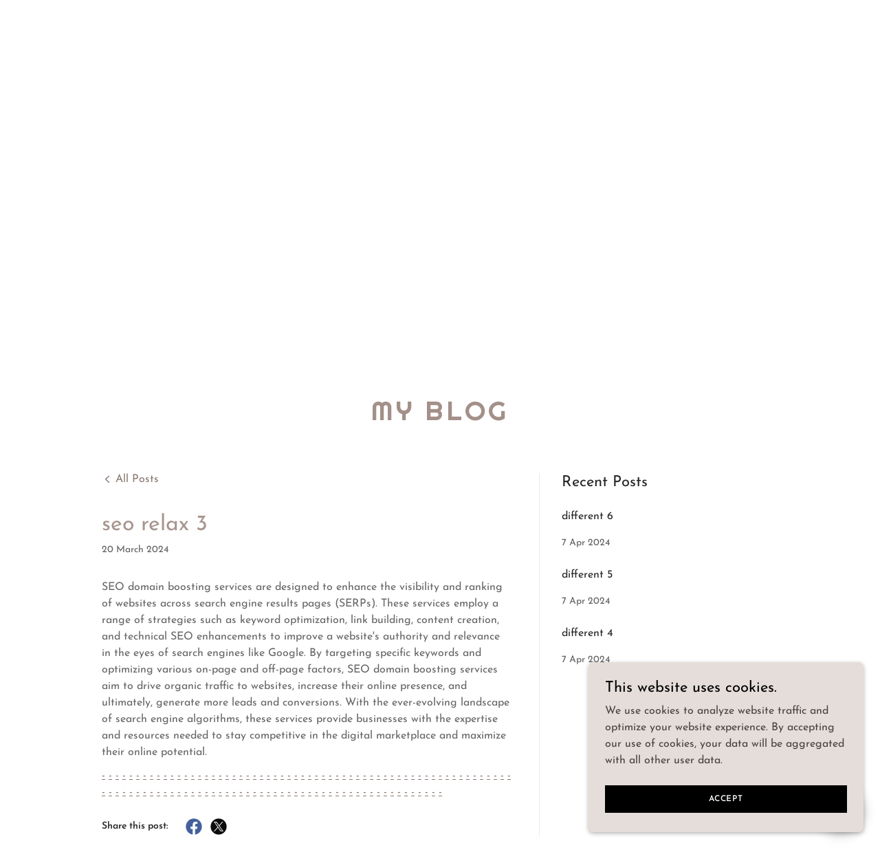

--- FILE ---
content_type: text/html;charset=utf-8
request_url: https://digitallab9.godaddysites.com/f/seo-relax-3/
body_size: 16004
content:
<!DOCTYPE html><html lang="en-PH"><head><meta charSet="utf-8"/><meta http-equiv="X-UA-Compatible" content="IE=edge"/><meta name="viewport" content="width=device-width, initial-scale=1"/><title>seo relax 3</title><meta property="og:image:width" content="315"/><meta property="og:image:height" content="600"/><meta name="author" content="Digitallab"/><meta name="generator" content="Starfield Technologies; Go Daddy Website Builder 8.0.0000"/><link rel="manifest" href="/manifest.webmanifest"/><link rel="apple-touch-icon" sizes="57x57" href="//img1.wsimg.com/isteam/ip/static/pwa-app/logo-default.png/:/rs=w:57,h:57,m"/><link rel="apple-touch-icon" sizes="60x60" href="//img1.wsimg.com/isteam/ip/static/pwa-app/logo-default.png/:/rs=w:60,h:60,m"/><link rel="apple-touch-icon" sizes="72x72" href="//img1.wsimg.com/isteam/ip/static/pwa-app/logo-default.png/:/rs=w:72,h:72,m"/><link rel="apple-touch-icon" sizes="114x114" href="//img1.wsimg.com/isteam/ip/static/pwa-app/logo-default.png/:/rs=w:114,h:114,m"/><link rel="apple-touch-icon" sizes="120x120" href="//img1.wsimg.com/isteam/ip/static/pwa-app/logo-default.png/:/rs=w:120,h:120,m"/><link rel="apple-touch-icon" sizes="144x144" href="//img1.wsimg.com/isteam/ip/static/pwa-app/logo-default.png/:/rs=w:144,h:144,m"/><link rel="apple-touch-icon" sizes="152x152" href="//img1.wsimg.com/isteam/ip/static/pwa-app/logo-default.png/:/rs=w:152,h:152,m"/><link rel="apple-touch-icon" sizes="180x180" href="//img1.wsimg.com/isteam/ip/static/pwa-app/logo-default.png/:/rs=w:180,h:180,m"/><meta property="og:url" content="https://digitallab9.godaddysites.com/f/seo-relax-3"/>
<meta property="og:site_name" content="Digitallab"/>
<meta property="og:title" content="seo relax 3"/>
<meta property="og:description" content="SEO domain boosting services are designed to enhance the visibility and ranking of websites across search engine results pages (SERPs). These services employ a range of strategies such as keyword optimization, link build..."/>
<meta property="og:type" content="website"/>
<meta property="og:image" content="https://img1.wsimg.com/isteam/stock/uQz6aPAwb7cyK6Ypx"/>
<meta property="og:locale" content="en_PH"/>
<meta name="twitter:card" content="summary"/>
<meta name="twitter:title" content="seo relax 3"/>
<meta name="twitter:description" content="SEO domain boosting services are designed to enhance the visibility and ranking of websites across search engine results pages (SERPs). These services employ a range of strategies such as keyword optimization, link build..."/>
<meta name="twitter:image" content="https://img1.wsimg.com/isteam/stock/uQz6aPAwb7cyK6Ypx"/>
<meta name="twitter:image:alt" content="seo relax 3"/>
<meta name="theme-color" content="#e5ddda"/><style data-inline-fonts>/* latin-ext */
@font-face {
  font-family: 'Righteous';
  font-style: normal;
  font-weight: 400;
  font-display: swap;
  src: url(https://img1.wsimg.com/gfonts/s/righteous/v18/1cXxaUPXBpj2rGoU7C9WhnGFucE.woff2) format('woff2');
  unicode-range: U+0100-02BA, U+02BD-02C5, U+02C7-02CC, U+02CE-02D7, U+02DD-02FF, U+0304, U+0308, U+0329, U+1D00-1DBF, U+1E00-1E9F, U+1EF2-1EFF, U+2020, U+20A0-20AB, U+20AD-20C0, U+2113, U+2C60-2C7F, U+A720-A7FF;
}
/* latin */
@font-face {
  font-family: 'Righteous';
  font-style: normal;
  font-weight: 400;
  font-display: swap;
  src: url(https://img1.wsimg.com/gfonts/s/righteous/v18/1cXxaUPXBpj2rGoU7C9WiHGF.woff2) format('woff2');
  unicode-range: U+0000-00FF, U+0131, U+0152-0153, U+02BB-02BC, U+02C6, U+02DA, U+02DC, U+0304, U+0308, U+0329, U+2000-206F, U+20AC, U+2122, U+2191, U+2193, U+2212, U+2215, U+FEFF, U+FFFD;
}

/* vietnamese */
@font-face {
  font-family: 'Josefin Sans';
  font-style: normal;
  font-weight: 400;
  font-display: swap;
  src: url(https://img1.wsimg.com/gfonts/s/josefinsans/v34/Qw3aZQNVED7rKGKxtqIqX5EUAnx4RHw.woff2) format('woff2');
  unicode-range: U+0102-0103, U+0110-0111, U+0128-0129, U+0168-0169, U+01A0-01A1, U+01AF-01B0, U+0300-0301, U+0303-0304, U+0308-0309, U+0323, U+0329, U+1EA0-1EF9, U+20AB;
}
/* latin-ext */
@font-face {
  font-family: 'Josefin Sans';
  font-style: normal;
  font-weight: 400;
  font-display: swap;
  src: url(https://img1.wsimg.com/gfonts/s/josefinsans/v34/Qw3aZQNVED7rKGKxtqIqX5EUA3x4RHw.woff2) format('woff2');
  unicode-range: U+0100-02BA, U+02BD-02C5, U+02C7-02CC, U+02CE-02D7, U+02DD-02FF, U+0304, U+0308, U+0329, U+1D00-1DBF, U+1E00-1E9F, U+1EF2-1EFF, U+2020, U+20A0-20AB, U+20AD-20C0, U+2113, U+2C60-2C7F, U+A720-A7FF;
}
/* latin */
@font-face {
  font-family: 'Josefin Sans';
  font-style: normal;
  font-weight: 400;
  font-display: swap;
  src: url(https://img1.wsimg.com/gfonts/s/josefinsans/v34/Qw3aZQNVED7rKGKxtqIqX5EUDXx4.woff2) format('woff2');
  unicode-range: U+0000-00FF, U+0131, U+0152-0153, U+02BB-02BC, U+02C6, U+02DA, U+02DC, U+0304, U+0308, U+0329, U+2000-206F, U+20AC, U+2122, U+2191, U+2193, U+2212, U+2215, U+FEFF, U+FFFD;
}
/* vietnamese */
@font-face {
  font-family: 'Josefin Sans';
  font-style: normal;
  font-weight: 600;
  font-display: swap;
  src: url(https://img1.wsimg.com/gfonts/s/josefinsans/v34/Qw3aZQNVED7rKGKxtqIqX5EUAnx4RHw.woff2) format('woff2');
  unicode-range: U+0102-0103, U+0110-0111, U+0128-0129, U+0168-0169, U+01A0-01A1, U+01AF-01B0, U+0300-0301, U+0303-0304, U+0308-0309, U+0323, U+0329, U+1EA0-1EF9, U+20AB;
}
/* latin-ext */
@font-face {
  font-family: 'Josefin Sans';
  font-style: normal;
  font-weight: 600;
  font-display: swap;
  src: url(https://img1.wsimg.com/gfonts/s/josefinsans/v34/Qw3aZQNVED7rKGKxtqIqX5EUA3x4RHw.woff2) format('woff2');
  unicode-range: U+0100-02BA, U+02BD-02C5, U+02C7-02CC, U+02CE-02D7, U+02DD-02FF, U+0304, U+0308, U+0329, U+1D00-1DBF, U+1E00-1E9F, U+1EF2-1EFF, U+2020, U+20A0-20AB, U+20AD-20C0, U+2113, U+2C60-2C7F, U+A720-A7FF;
}
/* latin */
@font-face {
  font-family: 'Josefin Sans';
  font-style: normal;
  font-weight: 600;
  font-display: swap;
  src: url(https://img1.wsimg.com/gfonts/s/josefinsans/v34/Qw3aZQNVED7rKGKxtqIqX5EUDXx4.woff2) format('woff2');
  unicode-range: U+0000-00FF, U+0131, U+0152-0153, U+02BB-02BC, U+02C6, U+02DA, U+02DC, U+0304, U+0308, U+0329, U+2000-206F, U+20AC, U+2122, U+2191, U+2193, U+2212, U+2215, U+FEFF, U+FFFD;
}
/* vietnamese */
@font-face {
  font-family: 'Josefin Sans';
  font-style: normal;
  font-weight: 700;
  font-display: swap;
  src: url(https://img1.wsimg.com/gfonts/s/josefinsans/v34/Qw3aZQNVED7rKGKxtqIqX5EUAnx4RHw.woff2) format('woff2');
  unicode-range: U+0102-0103, U+0110-0111, U+0128-0129, U+0168-0169, U+01A0-01A1, U+01AF-01B0, U+0300-0301, U+0303-0304, U+0308-0309, U+0323, U+0329, U+1EA0-1EF9, U+20AB;
}
/* latin-ext */
@font-face {
  font-family: 'Josefin Sans';
  font-style: normal;
  font-weight: 700;
  font-display: swap;
  src: url(https://img1.wsimg.com/gfonts/s/josefinsans/v34/Qw3aZQNVED7rKGKxtqIqX5EUA3x4RHw.woff2) format('woff2');
  unicode-range: U+0100-02BA, U+02BD-02C5, U+02C7-02CC, U+02CE-02D7, U+02DD-02FF, U+0304, U+0308, U+0329, U+1D00-1DBF, U+1E00-1E9F, U+1EF2-1EFF, U+2020, U+20A0-20AB, U+20AD-20C0, U+2113, U+2C60-2C7F, U+A720-A7FF;
}
/* latin */
@font-face {
  font-family: 'Josefin Sans';
  font-style: normal;
  font-weight: 700;
  font-display: swap;
  src: url(https://img1.wsimg.com/gfonts/s/josefinsans/v34/Qw3aZQNVED7rKGKxtqIqX5EUDXx4.woff2) format('woff2');
  unicode-range: U+0000-00FF, U+0131, U+0152-0153, U+02BB-02BC, U+02C6, U+02DA, U+02DC, U+0304, U+0308, U+0329, U+2000-206F, U+20AC, U+2122, U+2191, U+2193, U+2212, U+2215, U+FEFF, U+FFFD;
}
</style><style>.x{-ms-text-size-adjust:100%;-webkit-text-size-adjust:100%;-webkit-tap-highlight-color:rgba(0,0,0,0);margin:0;box-sizing:border-box}.x *,.x :after,.x :before{box-sizing:inherit}.x-el a[href^="mailto:"]:not(.x-el),.x-el a[href^="tel:"]:not(.x-el){color:inherit;font-size:inherit;text-decoration:inherit}.x-el-article,.x-el-aside,.x-el-details,.x-el-figcaption,.x-el-figure,.x-el-footer,.x-el-header,.x-el-hgroup,.x-el-main,.x-el-menu,.x-el-nav,.x-el-section,.x-el-summary{display:block}.x-el-audio,.x-el-canvas,.x-el-progress,.x-el-video{display:inline-block;vertical-align:baseline}.x-el-audio:not([controls]){display:none;height:0}.x-el-template{display:none}.x-el-a{background-color:transparent;color:inherit}.x-el-a:active,.x-el-a:hover{outline:0}.x-el-abbr[title]{border-bottom:1px dotted}.x-el-b,.x-el-strong{font-weight:700}.x-el-dfn{font-style:italic}.x-el-mark{background:#ff0;color:#000}.x-el-small{font-size:80%}.x-el-sub,.x-el-sup{font-size:75%;line-height:0;position:relative;vertical-align:baseline}.x-el-sup{top:-.5em}.x-el-sub{bottom:-.25em}.x-el-img{vertical-align:middle;border:0}.x-el-svg:not(:root){overflow:hidden}.x-el-figure{margin:0}.x-el-hr{box-sizing:content-box;height:0}.x-el-pre{overflow:auto}.x-el-code,.x-el-kbd,.x-el-pre,.x-el-samp{font-family:monospace,monospace;font-size:1em}.x-el-button,.x-el-input,.x-el-optgroup,.x-el-select,.x-el-textarea{color:inherit;font:inherit;margin:0}.x-el-button{overflow:visible}.x-el-button,.x-el-select{text-transform:none}.x-el-button,.x-el-input[type=button],.x-el-input[type=reset],.x-el-input[type=submit]{-webkit-appearance:button;cursor:pointer}.x-el-button[disabled],.x-el-input[disabled]{cursor:default}.x-el-button::-moz-focus-inner,.x-el-input::-moz-focus-inner{border:0;padding:0}.x-el-input{line-height:normal}.x-el-input[type=checkbox],.x-el-input[type=radio]{box-sizing:border-box;padding:0}.x-el-input[type=number]::-webkit-inner-spin-button,.x-el-input[type=number]::-webkit-outer-spin-button{height:auto}.x-el-input[type=search]{-webkit-appearance:textfield;box-sizing:content-box}.x-el-input[type=search]::-webkit-search-cancel-button,.x-el-input[type=search]::-webkit-search-decoration{-webkit-appearance:none}.x-el-textarea{border:0}.x-el-fieldset{border:1px solid silver;margin:0 2px;padding:.35em .625em .75em}.x-el-legend{border:0;padding:0}.x-el-textarea{overflow:auto}.x-el-optgroup{font-weight:700}.x-el-table{border-collapse:collapse;border-spacing:0}.x-el-td,.x-el-th{padding:0}.x{-webkit-font-smoothing:antialiased}.x-el-hr{border:0}.x-el-fieldset,.x-el-input,.x-el-select,.x-el-textarea{margin-top:0;margin-bottom:0}.x-el-fieldset,.x-el-input[type=email],.x-el-input[type=text],.x-el-textarea{width:100%}.x-el-label{vertical-align:middle}.x-el-input{border-style:none;padding:.5em;vertical-align:middle}.x-el-select:not([multiple]){vertical-align:middle}.x-el-textarea{line-height:1.75;padding:.5em}.x-el.d-none{display:none!important}.sideline-footer{margin-top:auto}.disable-scroll{touch-action:none;overflow:hidden;position:fixed;max-width:100vw}@-webkit-keyframes loaderscale{0%{transform:scale(1);opacity:1}45%{transform:scale(.1);opacity:.7}80%{transform:scale(1);opacity:1}}@keyframes loaderscale{0%{transform:scale(1);opacity:1}45%{transform:scale(.1);opacity:.7}80%{transform:scale(1);opacity:1}}.x-loader svg{display:inline-block}.x-loader svg:first-child{-webkit-animation:loaderscale .75s cubic-bezier(.2,.68,.18,1.08) -.24s infinite;animation:loaderscale .75s cubic-bezier(.2,.68,.18,1.08) -.24s infinite}.x-loader svg:nth-child(2){-webkit-animation:loaderscale .75s cubic-bezier(.2,.68,.18,1.08) -.12s infinite;animation:loaderscale .75s cubic-bezier(.2,.68,.18,1.08) -.12s infinite}.x-loader svg:nth-child(3){-webkit-animation:loaderscale .75s cubic-bezier(.2,.68,.18,1.08) 0s infinite;animation:loaderscale .75s cubic-bezier(.2,.68,.18,1.08) 0s infinite}.x-icon>svg{transition:transform .33s ease-in-out}.x-icon>svg.rotate-90{transform:rotate(-90deg)}.x-icon>svg.rotate90{transform:rotate(90deg)}.x-icon>svg.rotate-180{transform:rotate(-180deg)}.x-icon>svg.rotate180{transform:rotate(180deg)}.x-rt ol,.x-rt ul{text-align:left}.x-rt p{margin:0}.mte-inline-block{display:inline-block}@media only screen and (min-device-width:1025px){:root select,_::-webkit-full-page-media,_:future{font-family:sans-serif!important}}

</style>
<style>/*
Copyright (c) 2011 by Brian J. Bonislawsky DBA Astigmatic (AOETI) (astigma@astigmatic.com), with Reserved Font Name "Righteous"

This Font Software is licensed under the SIL Open Font License, Version 1.1.
This license is copied below, and is also available with a FAQ at: http://scripts.sil.org/OFL

—————————————————————————————-
SIL OPEN FONT LICENSE Version 1.1 - 26 February 2007
—————————————————————————————-
*/

/*
Copyright 2010 The Josefin Sans Project Authors (https://github.com/ThomasJockin/JosefinSansFont-master), with Reserved Font Name "Josefin Sans".

This Font Software is licensed under the SIL Open Font License, Version 1.1.
This license is copied below, and is also available with a FAQ at: http://scripts.sil.org/OFL

—————————————————————————————-
SIL OPEN FONT LICENSE Version 1.1 - 26 February 2007
—————————————————————————————-
*/
</style>
<style data-glamor="cxs-default-sheet">.x .c1-1{letter-spacing:normal}.x .c1-2{text-transform:none}.x .c1-3{background-color:rgb(255, 255, 255)}.x .c1-4{width:100%}.x .c1-5 > div{position:relative}.x .c1-6 > div{overflow:hidden}.x .c1-7 > div{margin-top:auto}.x .c1-8 > div{margin-right:auto}.x .c1-9 > div{margin-bottom:auto}.x .c1-a > div{margin-left:auto}.x .c1-b{font-family:'Josefin Sans', Arial, sans-serif}.x .c1-c{font-size:16px}.x .c1-h{background-color:rgb(22, 22, 22)}.x .c1-i{padding-top:56px}.x .c1-j{padding-bottom:56px}.x .c1-k{padding:0px !important}.x .c1-n{display:block}.x .c1-p{position:relative}.x .c1-q{padding-top:24px}.x .c1-r{padding-bottom:24px}.x .c1-s{padding-left:24px}.x .c1-t{padding-right:24px}.x .c1-u{background-color:rgb(0, 0, 0)}.x .c1-v{z-index:auto}.x .c1-10{align-items:center}.x .c1-11{flex-wrap:nowrap}.x .c1-12{display:flex}.x .c1-13{margin-top:0px}.x .c1-14{margin-right:0px}.x .c1-15{margin-bottom:0px}.x .c1-16{margin-left:0px}.x .c1-17{[object -object]:0px}.x .c1-19{width:0px}.x .c1-1a{padding-right:0px}.x .c1-1b{padding-left:0px}.x .c1-1c{text-align:center}.x .c1-1d{justify-content:center}.x .c1-1e{overflow-wrap:break-word}.x .c1-1f{padding-left:8px}.x .c1-1g{padding-right:8px}.x .c1-1h{letter-spacing:4px}.x .c1-1i{text-transform:uppercase}.x .c1-1j{display:inline-block}.x .c1-1k{font-family:'Righteous', serif, system-ui}.x .c1-1l{font-size:14px}.x .c1-1t{letter-spacing:inherit}.x .c1-1u{text-transform:inherit}.x .c1-1v{text-decoration:none}.x .c1-1w{word-wrap:break-word}.x .c1-1x{display:inline}.x .c1-1y{cursor:pointer}.x .c1-1z{border-top:0px}.x .c1-20{border-right:0px}.x .c1-21{border-bottom:0px}.x .c1-22{border-left:0px}.x .c1-23{max-width:100%}.x .c1-24{color:rgb(229, 221, 218)}.x .c1-25{font-weight:inherit}.x .c1-26:hover{color:rgb(229, 221, 218)}.x .c1-27:active{color:rgb(229, 221, 218)}.x .c1-28{line-height:1.2}.x .c1-29{font-size:28px}.x .c1-2a{font-weight:400}.x .c1-2f{word-wrap:normal !important}.x .c1-2g{overflow-wrap:normal !important}.x .c1-2h{display:none}.x .c1-2i{visibility:hidden}.x .c1-2j{position:absolute}.x .c1-2k{width:auto}.x .c1-2l{overflow:visible}.x .c1-2m{left:0px}.x .c1-2n{font-size:32px}.x .c1-2s{font-size:22px}.x .c1-2x{justify-content:flex-end}.x .c1-2y{margin-left:auto}.x .c1-2z{margin-right:auto}.x .c1-30{box-sizing:border-box}.x .c1-31{flex-direction:row}.x .c1-32{padding-top:0px}.x .c1-33{padding-bottom:0px}.x .c1-35{flex-grow:1}.x .c1-36{flex-shrink:1}.x .c1-37{flex-basis:0%}.x .c1-38{justify-content:flex-start}.x .c1-3b{line-height:24px}.x .c1-3c{z-index:1}.x .c1-3g{vertical-align:top}.x .c1-3h{padding-left:32px}.x .c1-3i{white-space:nowrap}.x .c1-3j:first-child{padding-left:0}.x .c1-3k{letter-spacing:0.063em}.x .c1-3l{color:rgb(226, 226, 226)}.x .c1-3m{font-weight:600}.x .c1-3n{color:inherit}.x .c1-3o{transition:transform .33s ease-in-out}.x .c1-3p{transform:rotate(0deg)}.x .c1-3q{vertical-align:middle}.x .c1-3r{min-height:350px}.x .c1-3v{overflow:hidden}.x .c1-3w{align-self:stretch}.x .c1-3x{align-items:stretch}.x .c1-3y{justify-content:stretch}.x .c1-40{min-height:300px}.x .c1-41{height:100%}.x .c1-42{background-position:center}.x .c1-43{background-size:auto, cover}.x .c1-44{background-blend-mode:normal}.x .c1-45{background-repeat:no-repeat}.x .c1-46{text-shadow:none}.x .c1-4t{flex-wrap:wrap}.x .c1-4x{flex-basis:100%}.x .c1-4y{flex-direction:column}.x .c1-4z alignItems{align-items:center}.x .c1-57{padding-top:32px}.x .c1-58{padding-bottom:32px}.x .c1-59 > :nth-child(n){margin-bottom:8px}.x .c1-5a  > :last-child{margin-bottom:0 !important}.x .c1-5e{width:inherit}.x .c1-5f{white-space:pre-line}.x .c1-5g  *{white-space:pre-line}.x .c1-5h{color:rgb(247, 247, 247)}.x .c1-5m{font-size:25px}.x .c1-5r{font-size:19px}.x .c1-5w{line-height:1.5}.x .c1-5x{margin-top:16px}.x .c1-5y > p{margin-top:0}.x .c1-5z > p{margin-right:0}.x .c1-60 > p{margin-bottom:0}.x .c1-61 > p{margin-left:0}.x .c1-62{color:rgb(169, 169, 169)}.x .c1-63{font-size:inherit !important}.x .c1-64{line-height:inherit}.x .c1-65{font-style:italic}.x .c1-66{text-decoration:line-through}.x .c1-67{text-decoration:underline}.x .c1-68{margin-top:24px}.x .c1-69{column-gap:24px}.x .c1-6a{row-gap:24px}.x .c1-6b{border-style:none}.x .c1-6c{display:inline-flex}.x .c1-6d{padding-right:32px}.x .c1-6e{padding-top:8px}.x .c1-6f{padding-bottom:8px}.x .c1-6g{min-height:56px}.x .c1-6h{border-radius:0px}.x .c1-6i{color:rgb(0, 0, 0)}.x .c1-6j:hover{background-color:rgb(233, 233, 233)}.x .c1-6l{margin-bottom:40px}.x .c1-6m{line-height:1.4}.x .c1-6n{color:rgb(163, 144, 137)}.x .c1-6p{font-size:unset}.x .c1-6q{font-family:unset}.x .c1-6r{letter-spacing:unset}.x .c1-6s{text-transform:unset}.x .c1-6t{height:100vh}.x .c1-6u{color:rgb(89, 89, 89)}.x .c1-6v > svg:nth-child(1){animation:loaderscale 0.75s -0.24s infinite cubic-bezier(0.2, 0.68, 0.18, 1.08);}.x .c1-6w > svg:nth-child(2){animation:loaderscale 0.75s -0.12s infinite cubic-bezier(0.2, 0.68, 0.18, 1.08);}.x .c1-6x > svg:nth-child(3){animation:loaderscale 0.75s 0s infinite cubic-bezier(0.2, 0.68, 0.18, 1.08);}.x .c1-6y{top:50%}.x .c1-6z{left:50%}.x .c1-70{transform:translate(-50%, -50%)}.x .c1-71{width:1em}.x .c1-72{height:1em}.x .c1-73{background-color:rgb(246, 246, 246)}.x .c1-74{border-bottom-width:1px}.x .c1-75{margin-right:-12px}.x .c1-76{margin-left:-12px}.x .c1-7b{padding-right:12px}.x .c1-7c{padding-left:12px}.x .c1-7h{color:rgb(158, 139, 131)}.x .c1-7k{line-height:1.25}.x .c1-7l{margin-bottom:24px}.x .c1-7m{color:rgb(21, 21, 21)}.x .c1-7o{border-color:rgb(226, 226, 226)}.x .c1-7p{border-top-width:0px}.x .c1-7q{border-right-width:0px}.x .c1-7r{border-bottom-width:4px}.x .c1-7s{border-left-width:0px}.x .c1-7t{padding-left:16px}.x .c1-7u{padding-right:16px}.x .c1-7v{padding-top:23px}.x .c1-7w{padding-bottom:7px}.x .c1-7x{border-style:solid}.x .c1-7y{color:rgb(71, 71, 71)}.x .c1-7z::placeholder{color:inherit}.x .c1-80:focus{outline:none}.x .c1-81:focus{box-shadow:inset 0 0 0 1px currentColor}.x .c1-82:focus + label{font-size:12px}.x .c1-83:focus + label{top:8px}.x .c1-84:focus + label{color:rgb(133, 114, 107)}.x .c1-85:not([value=""]) + label{font-size:12px}.x .c1-86:not([value=""]) + label{top:8px}.x .c1-87:not([value=""]) + label{color:rgb(133, 114, 107)}.x .c1-88::-webkit-input-placeholder{color:inherit}.x .c1-8a{top:30%}.x .c1-8b{left:15px}.x .c1-8c{transition:all .15s ease}.x .c1-8d{pointer-events:none}.x .c1-8e{padding-top:16px}.x .c1-8f{padding-bottom:11px}.x .c1-8g{resize:vertical}.x .c1-8h{justify-content:space-between}.x .c1-8i{margin-bottom:16px}.x .c1-8j > :nth-child(2){margin-left:.25em}.x .c1-8k{color:rgb(125, 110, 104)}.x .c1-8l:hover{color:rgb(73, 62, 57)}.x .c1-8m:active{color:rgb(48, 40, 37)}.x .c1-8n{color:rgb(82, 82, 82)}.x .c1-8o{font-size:12px}.x .c1-8t{color:rgb(255, 255, 255)}.x .c1-8u:hover{background-color:rgb(31, 31, 31)}.x .c1-8v{padding-bottom:16px}.x .c1-8w{margin-top:40px}.x .c1-8y > p > ol{text-align:left}.x .c1-8z > p > ol{display:block}.x .c1-90 > p > ol{padding-left:1.3em}.x .c1-91 > p > ol{margin-left:16px}.x .c1-92 > p > ol{margin-right:16px}.x .c1-93 > p > ol{margin-top:auto}.x .c1-94 > p > ol{margin-bottom:auto}.x .c1-95 > p > ul{text-align:left}.x .c1-96 > p > ul{display:block}.x .c1-97 > p > ul{padding-left:1.3em}.x .c1-98 > p > ul{margin-left:16px}.x .c1-99 > p > ul{margin-right:16px}.x .c1-9a > p > ul{margin-top:auto}.x .c1-9b > p > ul{margin-bottom:auto}.x .c1-9c > ul{text-align:left}.x .c1-9d > ul{display:block}.x .c1-9e > ul{padding-left:1.3em}.x .c1-9f > ul{margin-left:16px}.x .c1-9g > ul{margin-right:16px}.x .c1-9h > ul{margin-top:auto}.x .c1-9i > ul{margin-bottom:auto}.x .c1-9j > ol{text-align:left}.x .c1-9k > ol{display:block}.x .c1-9l > ol{padding-left:1.3em}.x .c1-9m > ol{margin-left:16px}.x .c1-9n > ol{margin-right:16px}.x .c1-9o > ol{margin-top:auto}.x .c1-9p > ol{margin-bottom:auto}.x .c1-9q{color:rgb(87, 87, 87)}.x .c1-9r > :last-child{margin-bottom:0}.x .c1-9s{word-break:normal}.x .c1-9t{padding-left:4px}.x .c1-9u{margin-top:-4px}.x .c1-9v{margin-bottom:32px}.x .c1-a8{flex-grow:3}.x .c1-ab{color:rgb(164, 164, 164)}.x .c1-ae{position:fixed}.x .c1-af{right:0px}.x .c1-ag{z-index:10000}.x .c1-ah{height:auto}.x .c1-ai{text-align:left}.x .c1-aj{background-color:rgb(229, 221, 218)}.x .c1-ak{overflow-y:auto}.x .c1-al{transition:all 1s ease-in}.x .c1-am{box-shadow:0 2px 6px 0px rgba(0,0,0,0.3)}.x .c1-an{contain:content}.x .c1-ao{bottom:-500px}.x .c1-av{max-height:300px}.x .c1-aw{color:rgb(71, 67, 65)}.x .c1-ay{margin-bottom:4px}.x .c1-az{word-break:break-word}.x .c1-b0{flex-basis:50%}.x .c1-b1{padding-top:4px}.x .c1-b2{padding-bottom:4px}.x .c1-b3{min-height:40px}.x .c1-b4:nth-child(2){margin-left:24px}.x .c1-b5:hover{background-color:rgb(13, 13, 13)}.x .c1-b6{right:24px}.x .c1-b7{bottom:24px}.x .c1-b8{z-index:9999}.x .c1-b9{width:65px}.x .c1-ba{height:65px}.x .c1-bc{border-radius:50%}.x .c1-bd{box-shadow:0px 3px 18px rgba(0, 0, 0, 0.25)}.x .c1-be{transform:translateZ(0)}.x .c1-bf{color:rgb(25, 25, 24)}</style>
<style data-glamor="cxs-media-sheet">@media (max-width: 450px){.x .c1-47{background-image:linear-gradient(to bottom, rgba(0, 0, 0, 0) 0%, rgba(0, 0, 0, 0) 100%), url("//img1.wsimg.com/isteam/stock/uQz6aPAwb7cyK6Ypx/:/rs=w:450,m")}}@media (max-width: 450px) and (-webkit-min-device-pixel-ratio: 2), (max-width: 450px) and (min-resolution: 192dpi){.x .c1-48{background-image:linear-gradient(to bottom, rgba(0, 0, 0, 0) 0%, rgba(0, 0, 0, 0) 100%), url("//img1.wsimg.com/isteam/stock/uQz6aPAwb7cyK6Ypx/:/rs=w:900,m")}}@media (max-width: 450px) and (-webkit-min-device-pixel-ratio: 3), (max-width: 450px) and (min-resolution: 288dpi){.x .c1-49{background-image:linear-gradient(to bottom, rgba(0, 0, 0, 0) 0%, rgba(0, 0, 0, 0) 100%), url("//img1.wsimg.com/isteam/stock/uQz6aPAwb7cyK6Ypx/:/rs=w:1350,m")}}@media (min-width: 451px) and (max-width: 767px){.x .c1-4a{background-image:linear-gradient(to bottom, rgba(0, 0, 0, 0) 0%, rgba(0, 0, 0, 0) 100%), url("//img1.wsimg.com/isteam/stock/uQz6aPAwb7cyK6Ypx/:/rs=w:767,m")}}@media (min-width: 451px) and (max-width: 767px) and (-webkit-min-device-pixel-ratio: 2), (min-width: 451px) and (max-width: 767px) and (min-resolution: 192dpi){.x .c1-4b{background-image:linear-gradient(to bottom, rgba(0, 0, 0, 0) 0%, rgba(0, 0, 0, 0) 100%), url("//img1.wsimg.com/isteam/stock/uQz6aPAwb7cyK6Ypx/:/rs=w:1534,m")}}@media (min-width: 451px) and (max-width: 767px) and (-webkit-min-device-pixel-ratio: 3), (min-width: 451px) and (max-width: 767px) and (min-resolution: 288dpi){.x .c1-4c{background-image:linear-gradient(to bottom, rgba(0, 0, 0, 0) 0%, rgba(0, 0, 0, 0) 100%), url("//img1.wsimg.com/isteam/stock/uQz6aPAwb7cyK6Ypx/:/rs=w:2301,m")}}@media (min-width: 768px) and (max-width: 1023px){.x .c1-4d{background-image:linear-gradient(to bottom, rgba(0, 0, 0, 0) 0%, rgba(0, 0, 0, 0) 100%), url("//img1.wsimg.com/isteam/stock/uQz6aPAwb7cyK6Ypx/:/rs=w:1023,m")}}@media (min-width: 768px) and (max-width: 1023px) and (-webkit-min-device-pixel-ratio: 2), (min-width: 768px) and (max-width: 1023px) and (min-resolution: 192dpi){.x .c1-4e{background-image:linear-gradient(to bottom, rgba(0, 0, 0, 0) 0%, rgba(0, 0, 0, 0) 100%), url("//img1.wsimg.com/isteam/stock/uQz6aPAwb7cyK6Ypx/:/rs=w:2046,m")}}@media (min-width: 768px) and (max-width: 1023px) and (-webkit-min-device-pixel-ratio: 3), (min-width: 768px) and (max-width: 1023px) and (min-resolution: 288dpi){.x .c1-4f{background-image:linear-gradient(to bottom, rgba(0, 0, 0, 0) 0%, rgba(0, 0, 0, 0) 100%), url("//img1.wsimg.com/isteam/stock/uQz6aPAwb7cyK6Ypx/:/rs=w:3069,m")}}@media (min-width: 1024px) and (max-width: 1279px){.x .c1-4g{background-image:linear-gradient(to bottom, rgba(0, 0, 0, 0) 0%, rgba(0, 0, 0, 0) 100%), url("//img1.wsimg.com/isteam/stock/uQz6aPAwb7cyK6Ypx/:/rs=w:1279,m")}}@media (min-width: 1024px) and (max-width: 1279px) and (-webkit-min-device-pixel-ratio: 2), (min-width: 1024px) and (max-width: 1279px) and (min-resolution: 192dpi){.x .c1-4h{background-image:linear-gradient(to bottom, rgba(0, 0, 0, 0) 0%, rgba(0, 0, 0, 0) 100%), url("//img1.wsimg.com/isteam/stock/uQz6aPAwb7cyK6Ypx/:/rs=w:2558,m")}}@media (min-width: 1024px) and (max-width: 1279px) and (-webkit-min-device-pixel-ratio: 3), (min-width: 1024px) and (max-width: 1279px) and (min-resolution: 288dpi){.x .c1-4i{background-image:linear-gradient(to bottom, rgba(0, 0, 0, 0) 0%, rgba(0, 0, 0, 0) 100%), url("//img1.wsimg.com/isteam/stock/uQz6aPAwb7cyK6Ypx/:/rs=w:3837,m")}}@media (min-width: 1280px) and (max-width: 1535px){.x .c1-4j{background-image:linear-gradient(to bottom, rgba(0, 0, 0, 0) 0%, rgba(0, 0, 0, 0) 100%), url("//img1.wsimg.com/isteam/stock/uQz6aPAwb7cyK6Ypx/:/rs=w:1535,m")}}@media (min-width: 1280px) and (max-width: 1535px) and (-webkit-min-device-pixel-ratio: 2), (min-width: 1280px) and (max-width: 1535px) and (min-resolution: 192dpi){.x .c1-4k{background-image:linear-gradient(to bottom, rgba(0, 0, 0, 0) 0%, rgba(0, 0, 0, 0) 100%), url("//img1.wsimg.com/isteam/stock/uQz6aPAwb7cyK6Ypx/:/rs=w:3070,m")}}@media (min-width: 1280px) and (max-width: 1535px) and (-webkit-min-device-pixel-ratio: 3), (min-width: 1280px) and (max-width: 1535px) and (min-resolution: 288dpi){.x .c1-4l{background-image:linear-gradient(to bottom, rgba(0, 0, 0, 0) 0%, rgba(0, 0, 0, 0) 100%), url("//img1.wsimg.com/isteam/stock/uQz6aPAwb7cyK6Ypx/:/rs=w:4605,m")}}@media (min-width: 1536px) and (max-width: 1920px){.x .c1-4m{background-image:linear-gradient(to bottom, rgba(0, 0, 0, 0) 0%, rgba(0, 0, 0, 0) 100%), url("//img1.wsimg.com/isteam/stock/uQz6aPAwb7cyK6Ypx/:/rs=w:1920,m")}}@media (min-width: 1536px) and (max-width: 1920px) and (-webkit-min-device-pixel-ratio: 2), (min-width: 1536px) and (max-width: 1920px) and (min-resolution: 192dpi){.x .c1-4n{background-image:linear-gradient(to bottom, rgba(0, 0, 0, 0) 0%, rgba(0, 0, 0, 0) 100%), url("//img1.wsimg.com/isteam/stock/uQz6aPAwb7cyK6Ypx/:/rs=w:3840,m")}}@media (min-width: 1536px) and (max-width: 1920px) and (-webkit-min-device-pixel-ratio: 3), (min-width: 1536px) and (max-width: 1920px) and (min-resolution: 288dpi){.x .c1-4o{background-image:linear-gradient(to bottom, rgba(0, 0, 0, 0) 0%, rgba(0, 0, 0, 0) 100%), url("//img1.wsimg.com/isteam/stock/uQz6aPAwb7cyK6Ypx/:/rs=w:5760,m")}}@media (min-width: 1921px){.x .c1-4p{background-image:linear-gradient(to bottom, rgba(0, 0, 0, 0) 0%, rgba(0, 0, 0, 0) 100%), url("//img1.wsimg.com/isteam/stock/uQz6aPAwb7cyK6Ypx/:/rs=w:100%25")}}@media (min-width: 1921px) and (-webkit-min-device-pixel-ratio: 2), (min-width: 1921px) and (min-resolution: 192dpi){.x .c1-4q{background-image:linear-gradient(to bottom, rgba(0, 0, 0, 0) 0%, rgba(0, 0, 0, 0) 100%), url("//img1.wsimg.com/isteam/stock/uQz6aPAwb7cyK6Ypx/:/rs=w:100%25")}}@media (min-width: 1921px) and (-webkit-min-device-pixel-ratio: 3), (min-width: 1921px) and (min-resolution: 288dpi){.x .c1-4r{background-image:linear-gradient(to bottom, rgba(0, 0, 0, 0) 0%, rgba(0, 0, 0, 0) 100%), url("//img1.wsimg.com/isteam/stock/uQz6aPAwb7cyK6Ypx/:/rs=w:100%25")}}</style>
<style data-glamor="cxs-xs-sheet">@media (max-width: 767px){.x .c1-l{padding-top:40px}}@media (max-width: 767px){.x .c1-m{padding-bottom:40px}}@media (max-width: 767px){.x .c1-1m{justify-content:center}}@media (max-width: 767px){.x .c1-1n{max-width:100%}}@media (max-width: 767px){.x .c1-3d{width:100%}}@media (max-width: 767px){.x .c1-3e{display:flex}}@media (max-width: 767px){.x .c1-3s{min-height:auto}}@media (max-width: 767px){.x .c1-3t{flex-direction:column}}@media (max-width: 767px){.x .c1-7n{text-align:center}}@media (max-width: 767px){.x .c1-89{font-size:16px}}@media (max-width: 767px){.x .c1-a5{margin-top:0px}}@media (max-width: 767px){.x .c1-a6{margin-bottom:0px}}</style>
<style data-glamor="cxs-sm-sheet">@media (min-width: 768px){.x .c1-d{font-size:16px}}@media (min-width: 768px) and (max-width: 1023px){.x .c1-1o{width:auto}}@media (min-width: 768px){.x .c1-1p{font-size:14px}}@media (min-width: 768px){.x .c1-2b{font-size:30px}}@media (min-width: 768px){.x .c1-2o{font-size:38px}}@media (min-width: 768px){.x .c1-2t{font-size:22px}}@media (min-width: 768px) and (max-width: 1023px){.x .c1-3f{width:100%}}@media (min-width: 768px){.x .c1-53{width:100%}}@media (min-width: 768px){.x .c1-5i{font-size:33px}}@media (min-width: 768px){.x .c1-5n{font-size:26px}}@media (min-width: 768px){.x .c1-5s{font-size:19px}}@media (min-width: 768px){.x .c1-6k{width:auto}}@media (min-width: 768px){.x .c1-77{margin-top:0}}@media (min-width: 768px){.x .c1-78{margin-right:-24px}}@media (min-width: 768px){.x .c1-79{margin-bottom:0}}@media (min-width: 768px){.x .c1-7a{margin-left:-24px}}@media (min-width: 768px){.x .c1-7d{padding-top:0}}@media (min-width: 768px){.x .c1-7e{padding-right:24px}}@media (min-width: 768px){.x .c1-7f{padding-bottom:0}}@media (min-width: 768px){.x .c1-7g{padding-left:24px}}@media (min-width: 768px){.x .c1-8p{font-size:12px}}@media (min-width: 768px){.x .c1-8x{text-align:left}}@media (min-width: 768px){.x .c1-9x{margin-left:8.333333333333332%}}@media (min-width: 768px){.x .c1-9y{flex-basis:83.33333333333334%}}@media (min-width: 768px){.x .c1-9z{max-width:83.33333333333334%}}@media (min-width: 768px){.x .c1-a0{flex-direction:row}}@media (min-width: 768px){.x .c1-a1{margin-top:4px}}@media (min-width: 768px){.x .c1-a2{margin-bottom:4px}}@media (min-width: 768px){.x .c1-a3{margin-right:24px}}@media (min-width: 768px){.x .c1-a4{height:100%}}@media (min-width: 768px){.x .c1-a7{max-width:30%}}@media (min-width: 768px){.x .c1-ap{width:400px}}@media (min-width: 768px){.x .c1-aq{max-height:500px}}@media (min-width: 768px){.x .c1-ar{border-radius:7px}}@media (min-width: 768px){.x .c1-as{margin-top:24px}}@media (min-width: 768px){.x .c1-at{margin-bottom:24px}}@media (min-width: 768px){.x .c1-au{margin-left:24px}}@media (min-width: 768px){.x .c1-ax{max-height:200px}}</style>
<style data-glamor="cxs-md-sheet">@media (min-width: 1024px){.x .c1-e{font-size:16px}}@media (min-width: 1024px){.x .c1-o{display:block}}@media (min-width: 1024px){.x .c1-w{padding-top:16px}}@media (min-width: 1024px){.x .c1-x{padding-bottom:16px}}@media (min-width: 1024px){.x .c1-y{padding-left:16px}}@media (min-width: 1024px){.x .c1-z{padding-right:16px}}@media (min-width: 1024px){.x .c1-18{display:none}}@media (min-width: 1024px){.x .c1-1q{font-size:14px}}@media (min-width: 1024px){.x .c1-2c{font-size:30px}}@media (min-width: 1024px){.x .c1-2p{font-size:38px}}@media (min-width: 1024px){.x .c1-2u{font-size:22px}}@media (min-width: 1024px){.x .c1-34{display:flex}}@media (min-width: 1024px){.x .c1-39{flex-basis:33.33333333333333%}}@media (min-width: 1024px){.x .c1-3a{max-width:33.33333333333333%}}@media (min-width: 1024px){.x .c1-3u{flex-direction:row}}@media (min-width: 1024px){.x .c1-3z{width:50%}}@media (min-width: 1024px){.x .c1-4s{min-height:60vh}}@media (min-width: 1024px){.x .c1-4u{min-height:inherit}}@media (min-width: 1024px){.x .c1-4v{flex-grow:1}}@media (min-width: 1024px){.x .c1-4w{padding-top:0px}}@media (min-width: 1024px){.x .c1-50{margin-left:16.666666666666664%}}@media (min-width: 1024px){.x .c1-51{flex-basis:66.66666666666666%}}@media (min-width: 1024px){.x .c1-52{max-width:66.66666666666666%}}@media (min-width: 1024px){.x .c1-54{width:984px}}@media (min-width: 1024px){.x .c1-5b{padding-top:72px}}@media (min-width: 1024px){.x .c1-5c{padding-bottom:72px}}@media (min-width: 1024px){.x .c1-5d{text-align:center}}@media (min-width: 1024px){.x .c1-5j{font-size:33px}}@media (min-width: 1024px){.x .c1-5o{font-size:26px}}@media (min-width: 1024px){.x .c1-5t{font-size:19px}}@media (min-width: 1024px){.x .c1-6o{margin-bottom:0px}}@media (min-width: 1024px){.x .c1-7i{flex-basis:50%}}@media (min-width: 1024px){.x .c1-7j{max-width:50%}}@media (min-width: 1024px){.x .c1-8q{font-size:12px}}@media (min-width: 1024px){.x .c1-9w{margin-top:0}}@media (min-width: 1024px){.x .c1-a9{flex-basis:0%}}@media (min-width: 1024px){.x .c1-aa{max-width:none}}@media (min-width: 1024px){.x .c1-ac{text-align:left}}@media (min-width: 1024px){.x .c1-ad{text-align:right}}@media (min-width: 1024px){.x .c1-bb{z-index:9999}}</style>
<style data-glamor="cxs-lg-sheet">@media (min-width: 1280px){.x .c1-f{font-size:16px}}@media (min-width: 1280px){.x .c1-1r{font-size:14px}}@media (min-width: 1280px){.x .c1-2d{font-size:32px}}@media (min-width: 1280px){.x .c1-2q{font-size:44px}}@media (min-width: 1280px){.x .c1-2v{font-size:22px}}@media (min-width: 1280px){.x .c1-55{width:1160px}}@media (min-width: 1280px){.x .c1-5k{font-size:39px}}@media (min-width: 1280px){.x .c1-5p{font-size:28px}}@media (min-width: 1280px){.x .c1-5u{font-size:19px}}@media (min-width: 1280px){.x .c1-8r{font-size:12px}}</style>
<style data-glamor="cxs-xl-sheet">@media (min-width: 1536px){.x .c1-g{font-size:18px}}@media (min-width: 1536px){.x .c1-1s{font-size:16px}}@media (min-width: 1536px){.x .c1-2e{font-size:36px}}@media (min-width: 1536px){.x .c1-2r{font-size:48px}}@media (min-width: 1536px){.x .c1-2w{font-size:24px}}@media (min-width: 1536px){.x .c1-56{width:1280px}}@media (min-width: 1536px){.x .c1-5l{font-size:42px}}@media (min-width: 1536px){.x .c1-5q{font-size:32px}}@media (min-width: 1536px){.x .c1-5v{font-size:21px}}@media (min-width: 1536px){.x .c1-8s{font-size:14px}}</style>
<style>@keyframes opacity-bounce { 
      0% {opacity: 0;transform: translateY(100%); } 
      60% { transform: translateY(-20%); } 
      100% { opacity: 1; transform: translateY(0); }
    }</style>
<style>.gd-ad-flex-parent {
          animation-name: opacity-bounce; 
          animation-duration: 800ms; 
          animation-delay: 400ms; 
          animation-fill-mode: forwards; 
          animation-timing-function: ease; 
          opacity: 0;</style>
<style>@keyframes loaderscale { 0% { transform: scale(1); opacity: 1; } 45% { transform: scale(0.1); opacity: 0.7; } 80% { transform: scale(1); opacity: 1; }}</style>
<style>.grecaptcha-badge { visibility: hidden; }</style>
<style>.page-inner { background-color: rgb(22, 22, 22); min-height: 100vh; }</style>
<script>"use strict";

if ('serviceWorker' in navigator) {
  window.addEventListener('load', function () {
    navigator.serviceWorker.register('/sw.js');
  });
}</script><script type="text/javascript">window._BLOG_DATA={"head":{"title":"seo relax 3","meta":[{"type":"property","key":"og:title","value":"seo relax 3"},{"type":"property","key":"og:description","value":"SEO domain boosting services are designed to enhance the visibility and ranking of websites across search engine results pages (SERPs). These services employ a range of strategies such as keyword optimization, link build..."},{"type":"property","key":"og:image","value":""},{"type":"property","key":"og:image:height","value":"600"},{"type":"property","key":"og:image:width","value":"315"},{"type":"name","key":"twitter:card","value":"summary"},{"type":"name","key":"twitter:title","value":"seo relax 3"},{"type":"name","key":"twitter:description","value":"SEO domain boosting services are designed to enhance the visibility and ranking of websites across search engine results pages (SERPs). These services employ a range of strategies such as keyword optimization, link build..."},{"type":"name","key":"twitter:image","value":""},{"type":"name","key":"twitter:image:alt","value":"seo relax 3"},{"type":"property","key":"og:url","value":"https://digitallab9.godaddysites.com/f/seo-relax-3"}]},"post":{"blogId":"cafa516e-6d14-4e74-9fd6-fd575ddf9af0","postId":"ff7de8b0-14cb-4ae5-9341-99ab6142c5e1","hideCommenting":true,"title":"seo relax 3","date":"2024-03-20T16:30:01.856Z","content":"SEO domain boosting services are designed to enhance the visibility and ranking of websites across search engine results pages (SERPs). These services employ a range of strategies such as keyword optimization, link build...","slug":"seo-relax-3","featuredImage":"","categories":[],"featureFlags":{"commenting":false,"resellerRssToEmail":false,"rssToEmail":false,"showCategories":true,"showSocial":true,"socialPlatforms":[]},"publishedDate":"2024-03-20T16:30:01.856Z","fullContent":"{\"blocks\":[{\"key\":\"42g0k\",\"text\":\" \",\"type\":\"unstyled\",\"depth\":0,\"inlineStyleRanges\":[],\"entityRanges\":[],\"data\":{}},{\"key\":\"4eg7t\",\"text\":\"SEO domain boosting services are designed to enhance the visibility and ranking of websites across search engine results pages (SERPs). These services employ a range of strategies such as keyword optimization, link building, content creation, and technical SEO enhancements to improve a website's authority and relevance in the eyes of search engines like Google. By targeting specific keywords and optimizing various on-page and off-page factors, SEO domain boosting services aim to drive organic traffic to websites, increase their online presence, and ultimately, generate more leads and conversions. With the ever-evolving landscape of search engine algorithms, these services provide businesses with the expertise and resources needed to stay competitive in the digital marketplace and maximize their online potential.\",\"type\":\"unstyled\",\"depth\":0,\"inlineStyleRanges\":[],\"entityRanges\":[],\"data\":{}},{\"key\":\"1r8aq\",\"text\":\"- - - - - - - - - - - - - - - - - - - - - - - - - - - - - - - - - - - - - - - - - - - - - - - - - - - - - - - - - - - - - - - - - - - - - - - - - - - - - - - - - - - - - - - - - - - - - - - - - - - - - - - - - - - - - - \",\"type\":\"unstyled\",\"depth\":0,\"inlineStyleRanges\":[],\"entityRanges\":[{\"offset\":0,\"length\":1,\"key\":0},{\"offset\":2,\"length\":1,\"key\":1},{\"offset\":4,\"length\":1,\"key\":2},{\"offset\":6,\"length\":1,\"key\":3},{\"offset\":8,\"length\":1,\"key\":4},{\"offset\":10,\"length\":1,\"key\":5},{\"offset\":12,\"length\":1,\"key\":6},{\"offset\":14,\"length\":1,\"key\":7},{\"offset\":16,\"length\":1,\"key\":8},{\"offset\":18,\"length\":1,\"key\":9},{\"offset\":20,\"length\":1,\"key\":10},{\"offset\":22,\"length\":1,\"key\":11},{\"offset\":24,\"length\":1,\"key\":12},{\"offset\":26,\"length\":1,\"key\":13},{\"offset\":28,\"length\":1,\"key\":14},{\"offset\":30,\"length\":1,\"key\":15},{\"offset\":32,\"length\":1,\"key\":16},{\"offset\":34,\"length\":1,\"key\":17},{\"offset\":36,\"length\":1,\"key\":18},{\"offset\":38,\"length\":1,\"key\":19},{\"offset\":40,\"length\":1,\"key\":20},{\"offset\":42,\"length\":1,\"key\":21},{\"offset\":44,\"length\":1,\"key\":22},{\"offset\":46,\"length\":1,\"key\":23},{\"offset\":48,\"length\":1,\"key\":24},{\"offset\":50,\"length\":1,\"key\":25},{\"offset\":52,\"length\":1,\"key\":26},{\"offset\":54,\"length\":1,\"key\":27},{\"offset\":56,\"length\":1,\"key\":28},{\"offset\":58,\"length\":1,\"key\":29},{\"offset\":60,\"length\":1,\"key\":30},{\"offset\":62,\"length\":1,\"key\":31},{\"offset\":64,\"length\":1,\"key\":32},{\"offset\":66,\"length\":1,\"key\":33},{\"offset\":68,\"length\":1,\"key\":34},{\"offset\":70,\"length\":1,\"key\":35},{\"offset\":72,\"length\":1,\"key\":36},{\"offset\":74,\"length\":1,\"key\":37},{\"offset\":76,\"length\":1,\"key\":38},{\"offset\":78,\"length\":1,\"key\":39},{\"offset\":80,\"length\":1,\"key\":40},{\"offset\":82,\"length\":1,\"key\":41},{\"offset\":84,\"length\":1,\"key\":42},{\"offset\":86,\"length\":1,\"key\":43},{\"offset\":88,\"length\":1,\"key\":44},{\"offset\":90,\"length\":1,\"key\":45},{\"offset\":92,\"length\":1,\"key\":46},{\"offset\":94,\"length\":1,\"key\":47},{\"offset\":96,\"length\":1,\"key\":48},{\"offset\":98,\"length\":1,\"key\":49},{\"offset\":100,\"length\":1,\"key\":50},{\"offset\":102,\"length\":1,\"key\":51},{\"offset\":104,\"length\":1,\"key\":52},{\"offset\":106,\"length\":1,\"key\":53},{\"offset\":108,\"length\":1,\"key\":54},{\"offset\":110,\"length\":1,\"key\":55},{\"offset\":112,\"length\":1,\"key\":56},{\"offset\":114,\"length\":1,\"key\":57},{\"offset\":116,\"length\":1,\"key\":58},{\"offset\":118,\"length\":1,\"key\":59},{\"offset\":120,\"length\":1,\"key\":60},{\"offset\":122,\"length\":1,\"key\":61},{\"offset\":124,\"length\":1,\"key\":62},{\"offset\":126,\"length\":1,\"key\":63},{\"offset\":128,\"length\":1,\"key\":64},{\"offset\":130,\"length\":1,\"key\":65},{\"offset\":132,\"length\":1,\"key\":66},{\"offset\":134,\"length\":1,\"key\":67},{\"offset\":136,\"length\":1,\"key\":68},{\"offset\":138,\"length\":1,\"key\":69},{\"offset\":140,\"length\":1,\"key\":70},{\"offset\":142,\"length\":1,\"key\":71},{\"offset\":144,\"length\":1,\"key\":72},{\"offset\":146,\"length\":1,\"key\":73},{\"offset\":148,\"length\":1,\"key\":74},{\"offset\":150,\"length\":1,\"key\":75},{\"offset\":152,\"length\":1,\"key\":76},{\"offset\":154,\"length\":1,\"key\":77},{\"offset\":156,\"length\":1,\"key\":78},{\"offset\":158,\"length\":1,\"key\":79},{\"offset\":160,\"length\":1,\"key\":80},{\"offset\":162,\"length\":1,\"key\":81},{\"offset\":164,\"length\":1,\"key\":82},{\"offset\":166,\"length\":1,\"key\":83},{\"offset\":168,\"length\":1,\"key\":84},{\"offset\":170,\"length\":1,\"key\":85},{\"offset\":172,\"length\":1,\"key\":86},{\"offset\":174,\"length\":1,\"key\":87},{\"offset\":176,\"length\":1,\"key\":88},{\"offset\":178,\"length\":1,\"key\":89},{\"offset\":180,\"length\":1,\"key\":90},{\"offset\":182,\"length\":1,\"key\":91},{\"offset\":184,\"length\":1,\"key\":92},{\"offset\":186,\"length\":1,\"key\":93},{\"offset\":188,\"length\":1,\"key\":94},{\"offset\":190,\"length\":1,\"key\":95},{\"offset\":192,\"length\":1,\"key\":96},{\"offset\":194,\"length\":1,\"key\":97},{\"offset\":196,\"length\":1,\"key\":98},{\"offset\":198,\"length\":1,\"key\":99},{\"offset\":200,\"length\":1,\"key\":100},{\"offset\":202,\"length\":1,\"key\":101},{\"offset\":204,\"length\":1,\"key\":102},{\"offset\":206,\"length\":1,\"key\":103},{\"offset\":208,\"length\":1,\"key\":104},{\"offset\":210,\"length\":1,\"key\":105},{\"offset\":212,\"length\":1,\"key\":106},{\"offset\":214,\"length\":1,\"key\":107},{\"offset\":216,\"length\":1,\"key\":108},{\"offset\":218,\"length\":1,\"key\":109}],\"data\":{}}],\"entityMap\":{\"0\":{\"type\":\"LINK\",\"mutability\":\"MUTABLE\",\"data\":{\"href\":\"https://catalk1.weebly.com/\",\"url\":\"https://catalk1.weebly.com/\"}},\"1\":{\"type\":\"LINK\",\"mutability\":\"MUTABLE\",\"data\":{\"href\":\"https://catalk2.weebly.com/\",\"url\":\"https://catalk2.weebly.com/\"}},\"2\":{\"type\":\"LINK\",\"mutability\":\"MUTABLE\",\"data\":{\"href\":\"https://catalk3.weebly.com/\",\"url\":\"https://catalk3.weebly.com/\"}},\"3\":{\"type\":\"LINK\",\"mutability\":\"MUTABLE\",\"data\":{\"href\":\"https://catalk4.weebly.com/\",\"url\":\"https://catalk4.weebly.com/\"}},\"4\":{\"type\":\"LINK\",\"mutability\":\"MUTABLE\",\"data\":{\"href\":\"https://catalk5.weebly.com/\",\"url\":\"https://catalk5.weebly.com/\"}},\"5\":{\"type\":\"LINK\",\"mutability\":\"MUTABLE\",\"data\":{\"href\":\"https://catalk6.weebly.com/\",\"url\":\"https://catalk6.weebly.com/\"}},\"6\":{\"type\":\"LINK\",\"mutability\":\"MUTABLE\",\"data\":{\"href\":\"https://catalk7.weebly.com/\",\"url\":\"https://catalk7.weebly.com/\"}},\"7\":{\"type\":\"LINK\",\"mutability\":\"MUTABLE\",\"data\":{\"href\":\"https://catalk8.weebly.com/\",\"url\":\"https://catalk8.weebly.com/\"}},\"8\":{\"type\":\"LINK\",\"mutability\":\"MUTABLE\",\"data\":{\"href\":\"https://catalk9.weebly.com/\",\"url\":\"https://catalk9.weebly.com/\"}},\"9\":{\"type\":\"LINK\",\"mutability\":\"MUTABLE\",\"data\":{\"href\":\"https://catalk10.weebly.com/\",\"url\":\"https://catalk10.weebly.com/\"}},\"10\":{\"type\":\"LINK\",\"mutability\":\"MUTABLE\",\"data\":{\"href\":\"https://catalk11.weebly.com/\",\"url\":\"https://catalk11.weebly.com/\"}},\"11\":{\"type\":\"LINK\",\"mutability\":\"MUTABLE\",\"data\":{\"href\":\"https://catalk12.weebly.com/\",\"url\":\"https://catalk12.weebly.com/\"}},\"12\":{\"type\":\"LINK\",\"mutability\":\"MUTABLE\",\"data\":{\"href\":\"https://catalk13.weebly.com/\",\"url\":\"https://catalk13.weebly.com/\"}},\"13\":{\"type\":\"LINK\",\"mutability\":\"MUTABLE\",\"data\":{\"href\":\"https://catalk14.weebly.com/\",\"url\":\"https://catalk14.weebly.com/\"}},\"14\":{\"type\":\"LINK\",\"mutability\":\"MUTABLE\",\"data\":{\"href\":\"https://catalk15.weebly.com/\",\"url\":\"https://catalk15.weebly.com/\"}},\"15\":{\"type\":\"LINK\",\"mutability\":\"MUTABLE\",\"data\":{\"href\":\"https://catalk16.weebly.com/\",\"url\":\"https://catalk16.weebly.com/\"}},\"16\":{\"type\":\"LINK\",\"mutability\":\"MUTABLE\",\"data\":{\"href\":\"https://catalk17.weebly.com/\",\"url\":\"https://catalk17.weebly.com/\"}},\"17\":{\"type\":\"LINK\",\"mutability\":\"MUTABLE\",\"data\":{\"href\":\"https://catalk18.weebly.com/\",\"url\":\"https://catalk18.weebly.com/\"}},\"18\":{\"type\":\"LINK\",\"mutability\":\"MUTABLE\",\"data\":{\"href\":\"https://catalk19.weebly.com/\",\"url\":\"https://catalk19.weebly.com/\"}},\"19\":{\"type\":\"LINK\",\"mutability\":\"MUTABLE\",\"data\":{\"href\":\"https://catalk20.weebly.com/\",\"url\":\"https://catalk20.weebly.com/\"}},\"20\":{\"type\":\"LINK\",\"mutability\":\"MUTABLE\",\"data\":{\"href\":\"https://catalk21.weebly.com/\",\"url\":\"https://catalk21.weebly.com/\"}},\"21\":{\"type\":\"LINK\",\"mutability\":\"MUTABLE\",\"data\":{\"href\":\"https://catalk22.weebly.com/\",\"url\":\"https://catalk22.weebly.com/\"}},\"22\":{\"type\":\"LINK\",\"mutability\":\"MUTABLE\",\"data\":{\"href\":\"https://catalk23.weebly.com/\",\"url\":\"https://catalk23.weebly.com/\"}},\"23\":{\"type\":\"LINK\",\"mutability\":\"MUTABLE\",\"data\":{\"href\":\"https://catalk24.weebly.com/\",\"url\":\"https://catalk24.weebly.com/\"}},\"24\":{\"type\":\"LINK\",\"mutability\":\"MUTABLE\",\"data\":{\"href\":\"https://catalk25.weebly.com/\",\"url\":\"https://catalk25.weebly.com/\"}},\"25\":{\"type\":\"LINK\",\"mutability\":\"MUTABLE\",\"data\":{\"href\":\"https://catalk26.weebly.com/\",\"url\":\"https://catalk26.weebly.com/\"}},\"26\":{\"type\":\"LINK\",\"mutability\":\"MUTABLE\",\"data\":{\"href\":\"https://catalk27.weebly.com/\",\"url\":\"https://catalk27.weebly.com/\"}},\"27\":{\"type\":\"LINK\",\"mutability\":\"MUTABLE\",\"data\":{\"href\":\"https://catalk28.weebly.com/\",\"url\":\"https://catalk28.weebly.com/\"}},\"28\":{\"type\":\"LINK\",\"mutability\":\"MUTABLE\",\"data\":{\"href\":\"https://catalk29.weebly.com/\",\"url\":\"https://catalk29.weebly.com/\"}},\"29\":{\"type\":\"LINK\",\"mutability\":\"MUTABLE\",\"data\":{\"href\":\"https://catalk30.weebly.com/\",\"url\":\"https://catalk30.weebly.com/\"}},\"30\":{\"type\":\"LINK\",\"mutability\":\"MUTABLE\",\"data\":{\"href\":\"https://catalk71.weebly.com/\",\"url\":\"https://catalk71.weebly.com/\"}},\"31\":{\"type\":\"LINK\",\"mutability\":\"MUTABLE\",\"data\":{\"href\":\"https://catalk72.weebly.com/\",\"url\":\"https://catalk72.weebly.com/\"}},\"32\":{\"type\":\"LINK\",\"mutability\":\"MUTABLE\",\"data\":{\"href\":\"https://catalk73.weebly.com/\",\"url\":\"https://catalk73.weebly.com/\"}},\"33\":{\"type\":\"LINK\",\"mutability\":\"MUTABLE\",\"data\":{\"href\":\"https://catalk74.weebly.com/\",\"url\":\"https://catalk74.weebly.com/\"}},\"34\":{\"type\":\"LINK\",\"mutability\":\"MUTABLE\",\"data\":{\"href\":\"https://catalk75.weebly.com/\",\"url\":\"https://catalk75.weebly.com/\"}},\"35\":{\"type\":\"LINK\",\"mutability\":\"MUTABLE\",\"data\":{\"href\":\"https://catalk76.weebly.com/\",\"url\":\"https://catalk76.weebly.com/\"}},\"36\":{\"type\":\"LINK\",\"mutability\":\"MUTABLE\",\"data\":{\"href\":\"https://catalk77.weebly.com/\",\"url\":\"https://catalk77.weebly.com/\"}},\"37\":{\"type\":\"LINK\",\"mutability\":\"MUTABLE\",\"data\":{\"href\":\"https://catalk78.weebly.com/\",\"url\":\"https://catalk78.weebly.com/\"}},\"38\":{\"type\":\"LINK\",\"mutability\":\"MUTABLE\",\"data\":{\"href\":\"https://catalk79.weebly.com/\",\"url\":\"https://catalk79.weebly.com/\"}},\"39\":{\"type\":\"LINK\",\"mutability\":\"MUTABLE\",\"data\":{\"href\":\"https://catalk80.weebly.com/\",\"url\":\"https://catalk80.weebly.com/\"}},\"40\":{\"type\":\"LINK\",\"mutability\":\"MUTABLE\",\"data\":{\"href\":\"https://catalk121.weebly.com/\",\"url\":\"https://catalk121.weebly.com/\"}},\"41\":{\"type\":\"LINK\",\"mutability\":\"MUTABLE\",\"data\":{\"href\":\"https://catalk122.weebly.com/\",\"url\":\"https://catalk122.weebly.com/\"}},\"42\":{\"type\":\"LINK\",\"mutability\":\"MUTABLE\",\"data\":{\"href\":\"https://catalk123.weebly.com/\",\"url\":\"https://catalk123.weebly.com/\"}},\"43\":{\"type\":\"LINK\",\"mutability\":\"MUTABLE\",\"data\":{\"href\":\"https://catalk124.weebly.com/\",\"url\":\"https://catalk124.weebly.com/\"}},\"44\":{\"type\":\"LINK\",\"mutability\":\"MUTABLE\",\"data\":{\"href\":\"https://catalk125.weebly.com/\",\"url\":\"https://catalk125.weebly.com/\"}},\"45\":{\"type\":\"LINK\",\"mutability\":\"MUTABLE\",\"data\":{\"href\":\"https://catalk126.weebly.com/\",\"url\":\"https://catalk126.weebly.com/\"}},\"46\":{\"type\":\"LINK\",\"mutability\":\"MUTABLE\",\"data\":{\"href\":\"https://catalk127.weebly.com/\",\"url\":\"https://catalk127.weebly.com/\"}},\"47\":{\"type\":\"LINK\",\"mutability\":\"MUTABLE\",\"data\":{\"href\":\"https://catalk128.weebly.com/\",\"url\":\"https://catalk128.weebly.com/\"}},\"48\":{\"type\":\"LINK\",\"mutability\":\"MUTABLE\",\"data\":{\"href\":\"https://catalk129.weebly.com/\",\"url\":\"https://catalk129.weebly.com/\"}},\"49\":{\"type\":\"LINK\",\"mutability\":\"MUTABLE\",\"data\":{\"href\":\"https://catalk130.weebly.com/\",\"url\":\"https://catalk130.weebly.com/\"}},\"50\":{\"type\":\"LINK\",\"mutability\":\"MUTABLE\",\"data\":{\"href\":\"https://catalk171.weebly.com/\",\"url\":\"https://catalk171.weebly.com/\"}},\"51\":{\"type\":\"LINK\",\"mutability\":\"MUTABLE\",\"data\":{\"href\":\"https://catalk172.weebly.com/\",\"url\":\"https://catalk172.weebly.com/\"}},\"52\":{\"type\":\"LINK\",\"mutability\":\"MUTABLE\",\"data\":{\"href\":\"https://catalk173.weebly.com/\",\"url\":\"https://catalk173.weebly.com/\"}},\"53\":{\"type\":\"LINK\",\"mutability\":\"MUTABLE\",\"data\":{\"href\":\"https://catalk174.weebly.com/\",\"url\":\"https://catalk174.weebly.com/\"}},\"54\":{\"type\":\"LINK\",\"mutability\":\"MUTABLE\",\"data\":{\"href\":\"https://catalk175.weebly.com/\",\"url\":\"https://catalk175.weebly.com/\"}},\"55\":{\"type\":\"LINK\",\"mutability\":\"MUTABLE\",\"data\":{\"href\":\"https://catalk176.weebly.com/\",\"url\":\"https://catalk176.weebly.com/\"}},\"56\":{\"type\":\"LINK\",\"mutability\":\"MUTABLE\",\"data\":{\"href\":\"https://catalk177.weebly.com/\",\"url\":\"https://catalk177.weebly.com/\"}},\"57\":{\"type\":\"LINK\",\"mutability\":\"MUTABLE\",\"data\":{\"href\":\"https://catalk178.weebly.com/\",\"url\":\"https://catalk178.weebly.com/\"}},\"58\":{\"type\":\"LINK\",\"mutability\":\"MUTABLE\",\"data\":{\"href\":\"https://catalk179.weebly.com/\",\"url\":\"https://catalk179.weebly.com/\"}},\"59\":{\"type\":\"LINK\",\"mutability\":\"MUTABLE\",\"data\":{\"href\":\"https://catalk180.weebly.com/\",\"url\":\"https://catalk180.weebly.com/\"}},\"60\":{\"type\":\"LINK\",\"mutability\":\"MUTABLE\",\"data\":{\"href\":\"https://catalk31.weebly.com/\",\"url\":\"https://catalk31.weebly.com/\"}},\"61\":{\"type\":\"LINK\",\"mutability\":\"MUTABLE\",\"data\":{\"href\":\"https://catalk32.weebly.com/\",\"url\":\"https://catalk32.weebly.com/\"}},\"62\":{\"type\":\"LINK\",\"mutability\":\"MUTABLE\",\"data\":{\"href\":\"https://catalk33.weebly.com/\",\"url\":\"https://catalk33.weebly.com/\"}},\"63\":{\"type\":\"LINK\",\"mutability\":\"MUTABLE\",\"data\":{\"href\":\"https://catalk34.weebly.com/\",\"url\":\"https://catalk34.weebly.com/\"}},\"64\":{\"type\":\"LINK\",\"mutability\":\"MUTABLE\",\"data\":{\"href\":\"https://catalk35.weebly.com/\",\"url\":\"https://catalk35.weebly.com/\"}},\"65\":{\"type\":\"LINK\",\"mutability\":\"MUTABLE\",\"data\":{\"href\":\"https://catalk36.weebly.com/\",\"url\":\"https://catalk36.weebly.com/\"}},\"66\":{\"type\":\"LINK\",\"mutability\":\"MUTABLE\",\"data\":{\"href\":\"https://catalk37.weebly.com/\",\"url\":\"https://catalk37.weebly.com/\"}},\"67\":{\"type\":\"LINK\",\"mutability\":\"MUTABLE\",\"data\":{\"href\":\"https://catalk38.weebly.com/\",\"url\":\"https://catalk38.weebly.com/\"}},\"68\":{\"type\":\"LINK\",\"mutability\":\"MUTABLE\",\"data\":{\"href\":\"https://catalk39.weebly.com/\",\"url\":\"https://catalk39.weebly.com/\"}},\"69\":{\"type\":\"LINK\",\"mutability\":\"MUTABLE\",\"data\":{\"href\":\"https://catalk40.weebly.com/\",\"url\":\"https://catalk40.weebly.com/\"}},\"70\":{\"type\":\"LINK\",\"mutability\":\"MUTABLE\",\"data\":{\"href\":\"https://catalk91.weebly.com/\",\"url\":\"https://catalk91.weebly.com/\"}},\"71\":{\"type\":\"LINK\",\"mutability\":\"MUTABLE\",\"data\":{\"href\":\"https://catalk92.weebly.com/\",\"url\":\"https://catalk92.weebly.com/\"}},\"72\":{\"type\":\"LINK\",\"mutability\":\"MUTABLE\",\"data\":{\"href\":\"https://catalk93.weebly.com/\",\"url\":\"https://catalk93.weebly.com/\"}},\"73\":{\"type\":\"LINK\",\"mutability\":\"MUTABLE\",\"data\":{\"href\":\"https://catalk94.weebly.com/\",\"url\":\"https://catalk94.weebly.com/\"}},\"74\":{\"type\":\"LINK\",\"mutability\":\"MUTABLE\",\"data\":{\"href\":\"https://catalk95.weebly.com/\",\"url\":\"https://catalk95.weebly.com/\"}},\"75\":{\"type\":\"LINK\",\"mutability\":\"MUTABLE\",\"data\":{\"href\":\"https://catalk96.weebly.com/\",\"url\":\"https://catalk96.weebly.com/\"}},\"76\":{\"type\":\"LINK\",\"mutability\":\"MUTABLE\",\"data\":{\"href\":\"https://catalk97.weebly.com/\",\"url\":\"https://catalk97.weebly.com/\"}},\"77\":{\"type\":\"LINK\",\"mutability\":\"MUTABLE\",\"data\":{\"href\":\"https://catalk98.weebly.com/\",\"url\":\"https://catalk98.weebly.com/\"}},\"78\":{\"type\":\"LINK\",\"mutability\":\"MUTABLE\",\"data\":{\"href\":\"https://catalk99.weebly.com/\",\"url\":\"https://catalk99.weebly.com/\"}},\"79\":{\"type\":\"LINK\",\"mutability\":\"MUTABLE\",\"data\":{\"href\":\"https://catalk100.weebly.com/\",\"url\":\"https://catalk100.weebly.com/\"}},\"80\":{\"type\":\"LINK\",\"mutability\":\"MUTABLE\",\"data\":{\"href\":\"https://catalk131.weebly.com/\",\"url\":\"https://catalk131.weebly.com/\"}},\"81\":{\"type\":\"LINK\",\"mutability\":\"MUTABLE\",\"data\":{\"href\":\"https://catalk132.weebly.com/\",\"url\":\"https://catalk132.weebly.com/\"}},\"82\":{\"type\":\"LINK\",\"mutability\":\"MUTABLE\",\"data\":{\"href\":\"https://catalk133.weebly.com/\",\"url\":\"https://catalk133.weebly.com/\"}},\"83\":{\"type\":\"LINK\",\"mutability\":\"MUTABLE\",\"data\":{\"href\":\"https://catalk134.weebly.com/\",\"url\":\"https://catalk134.weebly.com/\"}},\"84\":{\"type\":\"LINK\",\"mutability\":\"MUTABLE\",\"data\":{\"href\":\"https://catalk135.weebly.com/\",\"url\":\"https://catalk135.weebly.com/\"}},\"85\":{\"type\":\"LINK\",\"mutability\":\"MUTABLE\",\"data\":{\"href\":\"https://catalk136.weebly.com/\",\"url\":\"https://catalk136.weebly.com/\"}},\"86\":{\"type\":\"LINK\",\"mutability\":\"MUTABLE\",\"data\":{\"href\":\"https://catalk137.weebly.com/\",\"url\":\"https://catalk137.weebly.com/\"}},\"87\":{\"type\":\"LINK\",\"mutability\":\"MUTABLE\",\"data\":{\"href\":\"https://catalk138.weebly.com/\",\"url\":\"https://catalk138.weebly.com/\"}},\"88\":{\"type\":\"LINK\",\"mutability\":\"MUTABLE\",\"data\":{\"href\":\"https://catalk139.weebly.com/\",\"url\":\"https://catalk139.weebly.com/\"}},\"89\":{\"type\":\"LINK\",\"mutability\":\"MUTABLE\",\"data\":{\"href\":\"https://catalk140.weebly.com/\",\"url\":\"https://catalk140.weebly.com/\"}},\"90\":{\"type\":\"LINK\",\"mutability\":\"MUTABLE\",\"data\":{\"href\":\"https://catalk181.weebly.com/\",\"url\":\"https://catalk181.weebly.com/\"}},\"91\":{\"type\":\"LINK\",\"mutability\":\"MUTABLE\",\"data\":{\"href\":\"https://catalk182.weebly.com/\",\"url\":\"https://catalk182.weebly.com/\"}},\"92\":{\"type\":\"LINK\",\"mutability\":\"MUTABLE\",\"data\":{\"href\":\"https://catalk183.weebly.com/\",\"url\":\"https://catalk183.weebly.com/\"}},\"93\":{\"type\":\"LINK\",\"mutability\":\"MUTABLE\",\"data\":{\"href\":\"https://catalk184.weebly.com/\",\"url\":\"https://catalk184.weebly.com/\"}},\"94\":{\"type\":\"LINK\",\"mutability\":\"MUTABLE\",\"data\":{\"href\":\"https://catalk185.weebly.com/\",\"url\":\"https://catalk185.weebly.com/\"}},\"95\":{\"type\":\"LINK\",\"mutability\":\"MUTABLE\",\"data\":{\"href\":\"https://catalk186.weebly.com/\",\"url\":\"https://catalk186.weebly.com/\"}},\"96\":{\"type\":\"LINK\",\"mutability\":\"MUTABLE\",\"data\":{\"href\":\"https://catalk187.weebly.com/\",\"url\":\"https://catalk187.weebly.com/\"}},\"97\":{\"type\":\"LINK\",\"mutability\":\"MUTABLE\",\"data\":{\"href\":\"https://catalk188.weebly.com/\",\"url\":\"https://catalk188.weebly.com/\"}},\"98\":{\"type\":\"LINK\",\"mutability\":\"MUTABLE\",\"data\":{\"href\":\"https://catalk189.weebly.com/\",\"url\":\"https://catalk189.weebly.com/\"}},\"99\":{\"type\":\"LINK\",\"mutability\":\"MUTABLE\",\"data\":{\"href\":\"https://catalk190.weebly.com/\",\"url\":\"https://catalk190.weebly.com/\"}},\"100\":{\"type\":\"LINK\",\"mutability\":\"MUTABLE\",\"data\":{\"href\":\"https://catalk41.weebly.com/\",\"url\":\"https://catalk41.weebly.com/\"}},\"101\":{\"type\":\"LINK\",\"mutability\":\"MUTABLE\",\"data\":{\"href\":\"https://catalk42.weebly.com/\",\"url\":\"https://catalk42.weebly.com/\"}},\"102\":{\"type\":\"LINK\",\"mutability\":\"MUTABLE\",\"data\":{\"href\":\"https://catalk43.weebly.com/\",\"url\":\"https://catalk43.weebly.com/\"}},\"103\":{\"type\":\"LINK\",\"mutability\":\"MUTABLE\",\"data\":{\"href\":\"https://catalk44.weebly.com/\",\"url\":\"https://catalk44.weebly.com/\"}},\"104\":{\"type\":\"LINK\",\"mutability\":\"MUTABLE\",\"data\":{\"href\":\"https://catalk45.weebly.com/\",\"url\":\"https://catalk45.weebly.com/\"}},\"105\":{\"type\":\"LINK\",\"mutability\":\"MUTABLE\",\"data\":{\"href\":\"https://catalk46.weebly.com/\",\"url\":\"https://catalk46.weebly.com/\"}},\"106\":{\"type\":\"LINK\",\"mutability\":\"MUTABLE\",\"data\":{\"href\":\"https://catalk47.weebly.com/\",\"url\":\"https://catalk47.weebly.com/\"}},\"107\":{\"type\":\"LINK\",\"mutability\":\"MUTABLE\",\"data\":{\"href\":\"https://catalk48.weebly.com/\",\"url\":\"https://catalk48.weebly.com/\"}},\"108\":{\"type\":\"LINK\",\"mutability\":\"MUTABLE\",\"data\":{\"href\":\"https://catalk49.weebly.com/\",\"url\":\"https://catalk49.weebly.com/\"}},\"109\":{\"type\":\"LINK\",\"mutability\":\"MUTABLE\",\"data\":{\"href\":\"https://catalk50.weebly.com/\",\"url\":\"https://catalk50.weebly.com/\"}}}}","socialSharing":{"twitter":{"enabled":true,"profile":""},"facebook":{"enabled":true}}}};</script></head>
<body class="x  x-fonts-righteous"><div id="layout-130-bfdbb-40-cf-4-a-51-b-8-da-b-8-b-4770-e-6-baf" class="layout layout-layout layout-layout-layout-9 locale-en-PH lang-en"><div data-ux="Page" id="page-194875" class="x-el x-el-div x-el c1-1 c1-2 c1-3 c1-4 c1-5 c1-6 c1-7 c1-8 c1-9 c1-a c1-b c1-c c1-d c1-e c1-f c1-g c1-1 c1-2 c1-b c1-c c1-d c1-e c1-f c1-g"><div data-ux="Block" class="x-el x-el-div page-inner c1-1 c1-2 c1-b c1-c c1-d c1-e c1-f c1-g"><div id="993fa1de-e10f-4cf7-bac3-aa3548a1746b" class="widget widget-header widget-header-header-9"><div data-ux="Header" role="main" data-aid="HEADER_WIDGET" id="n-194876" class="x-el x-el-div x-el x-el c1-1 c1-2 c1-b c1-c c1-d c1-e c1-f c1-g c1-1 c1-2 c1-h c1-b c1-c c1-d c1-e c1-f c1-g c1-1 c1-2 c1-b c1-c c1-d c1-e c1-f c1-g"><div> <div id="freemium-ad-194877"></div><section data-ux="Section" data-aid="HEADER_SECTION" class="x-el x-el-section c1-1 c1-2 c1-h c1-i c1-j c1-k c1-b c1-c c1-l c1-m c1-d c1-e c1-f c1-g"><div data-ux="Block" class="x-el x-el-div c1-1 c1-2 c1-n c1-b c1-c c1-d c1-o c1-e c1-f c1-g"></div><div data-ux="Block" class="x-el x-el-div c1-1 c1-2 c1-p c1-b c1-c c1-d c1-e c1-f c1-g"><nav data-ux="Block" class="x-el x-el-nav c1-1 c1-2 c1-p c1-q c1-r c1-s c1-t c1-u c1-v c1-b c1-c c1-d c1-w c1-x c1-y c1-z c1-e c1-f c1-g"><div data-ux="Block" class="x-el x-el-div c1-1 c1-2 c1-10 c1-11 c1-4 c1-12 c1-13 c1-14 c1-15 c1-16 c1-17 c1-b c1-c c1-d c1-18 c1-e c1-f c1-g"><div data-ux="Block" class="x-el x-el-div c1-1 c1-2 c1-19 c1-1a c1-1b c1-b c1-c c1-d c1-e c1-f c1-g"></div><div data-ux="Block" class="x-el x-el-div c1-1 c1-2 c1-12 c1-4 c1-1c c1-1d c1-1e c1-1f c1-1g c1-b c1-c c1-d c1-e c1-f c1-g"><div data-ux="Block" data-aid="HEADER_LOGO_RENDERED" class="x-el x-el-div c1-1h c1-1i c1-1j c1-1k c1-1l c1-1m c1-1n c1-1o c1-1p c1-1q c1-1r c1-1s"><a rel="" role="link" aria-haspopup="menu" data-ux="Link" data-page="560ac3f6-f632-4b06-9b9a-a90bfc8e862e" title="Digitallab" href="/" data-typography="LinkAlpha" class="x-el x-el-a c1-1t c1-1u c1-1v c1-1w c1-1e c1-1x c1-1y c1-1z c1-20 c1-21 c1-22 c1-23 c1-4 c1-b c1-24 c1-c c1-25 c1-26 c1-27 c1-d c1-e c1-f c1-g" data-tccl="ux2.HEADER.header9.Logo.Default.Link.Default.194880.click,click"><div data-ux="Block" id="logo-container-194881" class="x-el x-el-div c1-1 c1-2 c1-1j c1-4 c1-p c1-b c1-c c1-d c1-e c1-f c1-g"><h3 role="heading" aria-level="3" data-ux="LogoHeading" id="logo-text-194882" data-aid="HEADER_LOGO_TEXT_RENDERED" headerTreatment="Fill" data-typography="LogoAlpha" class="x-el x-el-h3 c1-1 c1-2 c1-1w c1-1e c1-28 c1-16 c1-14 c1-13 c1-15 c1-23 c1-1j c1-b c1-24 c1-29 c1-2a c1-2b c1-2c c1-2d c1-2e">Digitallab</h3><span role="heading" aria-level="NaN" data-ux="scaler" data-size="xxlarge" data-scaler-id="scaler-logo-container-194881" aria-hidden="true" data-typography="LogoAlpha" class="x-el x-el-span c1-1 c1-2 c1-2f c1-2g c1-28 c1-16 c1-14 c1-13 c1-15 c1-23 c1-2h c1-2i c1-2j c1-2k c1-2l c1-2m c1-2n c1-b c1-24 c1-2a c1-2o c1-2p c1-2q c1-2r">Digitallab</span><span role="heading" aria-level="NaN" data-ux="scaler" data-size="xlarge" data-scaler-id="scaler-logo-container-194881" aria-hidden="true" data-typography="LogoAlpha" class="x-el x-el-span c1-1 c1-2 c1-2f c1-2g c1-28 c1-16 c1-14 c1-13 c1-15 c1-23 c1-2h c1-2i c1-2j c1-2k c1-2l c1-2m c1-29 c1-b c1-24 c1-2a c1-2b c1-2c c1-2d c1-2e">Digitallab</span><span role="heading" aria-level="NaN" data-ux="scaler" data-size="large" data-scaler-id="scaler-logo-container-194881" aria-hidden="true" data-typography="LogoAlpha" class="x-el x-el-span c1-1 c1-2 c1-2f c1-2g c1-28 c1-16 c1-14 c1-13 c1-15 c1-23 c1-2h c1-2i c1-2j c1-2k c1-2l c1-2m c1-2s c1-b c1-24 c1-2a c1-2t c1-2u c1-2v c1-2w">Digitallab</span></div></a></div></div><div data-ux="Block" class="x-el x-el-div c1-1 c1-2 c1-19 c1-1a c1-1b c1-12 c1-2x c1-b c1-c c1-d c1-e c1-f c1-g"></div></div><div data-ux="Container" class="x-el x-el-div c1-1 c1-2 c1-2y c1-2z c1-s c1-t c1-23 c1-b c1-c c1-d c1-e c1-f c1-g"><div data-ux="Grid" id="navContainer-194887" class="x-el x-el-div c1-1 c1-2 c1-2h c1-30 c1-31 c1-11 c1-13 c1-14 c1-15 c1-16 c1-4 c1-32 c1-33 c1-b c1-c c1-d c1-34 c1-e c1-f c1-g"><div data-ux="GridCell" class="x-el x-el-div c1-1 c1-2 c1-30 c1-35 c1-36 c1-37 c1-23 c1-32 c1-1a c1-33 c1-1b c1-38 c1-12 c1-10 c1-b c1-c c1-d c1-39 c1-3a c1-e c1-f c1-g"><nav data-ux="Nav" data-aid="HEADER_NAV_RENDERED" role="navigation" class="x-el x-el-nav c1-1 c1-2 c1-23 c1-3b c1-b c1-c c1-d c1-e c1-f c1-g"><div data-ux="Block" id="n-194876194885-navId-1" class="x-el x-el-div c1-1 c1-2 c1-p c1-12 c1-10 c1-32 c1-1a c1-33 c1-1b c1-b c1-c c1-d c1-e c1-f c1-g"></div></nav></div><div data-ux="GridCell" class="x-el x-el-div c1-1 c1-2 c1-30 c1-35 c1-36 c1-37 c1-23 c1-32 c1-1a c1-33 c1-1b c1-1d c1-1c c1-16 c1-14 c1-3c c1-12 c1-10 c1-b c1-c c1-d c1-39 c1-3a c1-e c1-f c1-g"><div data-ux="Block" data-aid="HEADER_LOGO_RENDERED" class="x-el x-el-div c1-1h c1-1i c1-1j c1-1k c1-1c c1-35 c1-1l c1-3d c1-3e c1-1m c1-3f c1-1p c1-1q c1-1r c1-1s"><a rel="" role="link" aria-haspopup="menu" data-ux="Link" data-page="560ac3f6-f632-4b06-9b9a-a90bfc8e862e" title="Digitallab" href="/" data-typography="LinkAlpha" class="x-el x-el-a c1-1t c1-1u c1-1v c1-1w c1-1e c1-1x c1-1y c1-1z c1-20 c1-21 c1-22 c1-23 c1-4 c1-b c1-24 c1-c c1-25 c1-26 c1-27 c1-d c1-e c1-f c1-g" data-tccl="ux2.HEADER.header9.Logo.Default.Link.Default.194889.click,click"><div data-ux="Block" id="logo-container-194890" class="x-el x-el-div c1-1 c1-2 c1-1j c1-4 c1-p c1-b c1-c c1-d c1-e c1-f c1-g"><h3 role="heading" aria-level="3" data-ux="LogoHeading" id="logo-text-194891" data-aid="HEADER_LOGO_TEXT_RENDERED" headerTreatment="Fill" data-typography="LogoAlpha" class="x-el x-el-h3 c1-1 c1-2 c1-1w c1-1e c1-28 c1-16 c1-14 c1-13 c1-15 c1-23 c1-1j c1-b c1-24 c1-29 c1-2a c1-2b c1-2c c1-2d c1-2e">Digitallab</h3><span role="heading" aria-level="NaN" data-ux="scaler" data-size="xxlarge" data-scaler-id="scaler-logo-container-194890" aria-hidden="true" data-typography="LogoAlpha" class="x-el x-el-span c1-1 c1-2 c1-2f c1-2g c1-28 c1-16 c1-14 c1-13 c1-15 c1-23 c1-2h c1-2i c1-2j c1-2k c1-2l c1-2m c1-2n c1-b c1-24 c1-2a c1-2o c1-2p c1-2q c1-2r">Digitallab</span><span role="heading" aria-level="NaN" data-ux="scaler" data-size="xlarge" data-scaler-id="scaler-logo-container-194890" aria-hidden="true" data-typography="LogoAlpha" class="x-el x-el-span c1-1 c1-2 c1-2f c1-2g c1-28 c1-16 c1-14 c1-13 c1-15 c1-23 c1-2h c1-2i c1-2j c1-2k c1-2l c1-2m c1-29 c1-b c1-24 c1-2a c1-2b c1-2c c1-2d c1-2e">Digitallab</span><span role="heading" aria-level="NaN" data-ux="scaler" data-size="large" data-scaler-id="scaler-logo-container-194890" aria-hidden="true" data-typography="LogoAlpha" class="x-el x-el-span c1-1 c1-2 c1-2f c1-2g c1-28 c1-16 c1-14 c1-13 c1-15 c1-23 c1-2h c1-2i c1-2j c1-2k c1-2l c1-2m c1-2s c1-b c1-24 c1-2a c1-2t c1-2u c1-2v c1-2w">Digitallab</span></div></a></div></div><div data-ux="GridCell" class="x-el x-el-div c1-1 c1-2 c1-30 c1-35 c1-36 c1-37 c1-23 c1-32 c1-1a c1-33 c1-1b c1-2x c1-12 c1-10 c1-b c1-c c1-d c1-39 c1-3a c1-e c1-f c1-g"><nav data-ux="Nav" data-aid="HEADER_NAV_RENDERED" role="navigation" class="x-el x-el-nav c1-1 c1-2 c1-23 c1-3b c1-b c1-c c1-d c1-e c1-f c1-g"><div data-ux="Block" id="n-194876194886-navId-2" class="x-el x-el-div c1-1 c1-2 c1-p c1-12 c1-10 c1-32 c1-1a c1-33 c1-1b c1-b c1-c c1-d c1-e c1-f c1-g"><div data-ux="Block" class="x-el x-el-div nav-item c1-1 c1-2 c1-3g c1-16 c1-3h c1-3i c1-p c1-2i c1-1j c1-b c1-c c1-3j c1-d c1-e c1-f c1-g"><div data-ux="Element" id="bs-1" class="x-el x-el-div c1-1 c1-2 c1-b c1-c c1-d c1-e c1-f c1-g"><a rel="" role="button" aria-haspopup="menu" data-ux="NavLinkDropdown" data-toggle-ignore="true" id="194893" aria-expanded="false" data-aid="NAV_MORE" data-edit-interactive="true" href="#" data-typography="NavAlpha" class="x-el x-el-a c1-3k c1-1i c1-1v c1-1w c1-1e c1-12 c1-1y c1-10 c1-b c1-3l c1-c c1-3m c1-26 c1-27 c1-d c1-e c1-f c1-g" data-tccl="ux2.HEADER.header9.Nav.Default.Link.Dropdown.194894.click,click"><div style="pointer-events:none;display:flex;align-items:center" data-aid="NAV_MORE"><span style="margin-right:4px">More</span><svg viewBox="0 0 24 24" fill="currentColor" width="16" height="16" data-ux="Icon" class="x-el x-el-svg c1-1 c1-2 c1-3n c1-1j c1-3o c1-3p c1-3q c1-p c1-1y c1-b c1-c c1-d c1-e c1-f c1-g"><path fill-rule="evenodd" d="M18.605 7l-6.793 7.024-6.375-7.002L4 8.467 11.768 17l.485-.501L20 8.489z"></path></svg></div></a></div></div></div></nav></div></div></div></nav></div><div data-ux="Block" class="x-el x-el-div c1-1 c1-2 c1-12 c1-3r c1-b c1-c c1-3s c1-3t c1-d c1-3u c1-e c1-f c1-g"><div data-ux="Block" class="x-el x-el-div c1-1 c1-2 c1-12 c1-3v c1-3w c1-35 c1-3x c1-3y c1-p c1-b c1-c c1-d c1-3z c1-e c1-f c1-g"><div data-ux="Block" class="x-el x-el-div c1-1 c1-2 c1-4 c1-b c1-c c1-d c1-e c1-f c1-g"><div role="img" data-aid="BACKGROUND_IMAGE_RENDERED" data-ux="Background" data-ht="Fill" mediaType="Image" class="x-el x-el-div c1-1 c1-2 c1-4 c1-40 c1-41 c1-p c1-42 c1-43 c1-44 c1-45 c1-46 c1-b c1-c c1-47 c1-48 c1-49 c1-4a c1-4b c1-4c c1-4d c1-4e c1-4f c1-4g c1-4h c1-4i c1-4j c1-4k c1-4l c1-4m c1-4n c1-4o c1-4p c1-4q c1-4r c1-d c1-4s c1-e c1-f c1-g"></div></div></div><div data-ux="Grid" class="x-el x-el-div c1-1 c1-2 c1-12 c1-30 c1-31 c1-4t c1-13 c1-14 c1-15 c1-16 c1-h c1-32 c1-b c1-c c1-d c1-3z c1-4u c1-4v c1-4w c1-e c1-f c1-g"><div data-ux="GridCell" class="x-el x-el-div c1-1 c1-2 c1-30 c1-35 c1-36 c1-4x c1-23 c1-32 c1-1a c1-33 c1-1b c1-12 c1-4y c1-4z c1-1d c1-b c1-c c1-d c1-50 c1-51 c1-52 c1-4u c1-4w c1-e c1-f c1-g"><div data-ux="Container" class="x-el x-el-div c1-1 c1-2 c1-2y c1-2z c1-s c1-t c1-23 c1-b c1-c c1-53 c1-d c1-54 c1-e c1-55 c1-f c1-56 c1-g"><div data-ux="Block" class="x-el x-el-div c1-1 c1-2 c1-57 c1-58 c1-1b c1-1a c1-59 c1-5a c1-b c1-c c1-d c1-5b c1-5c c1-e c1-f c1-g"><div data-ux="Hero" class="x-el x-el-div c1-1 c1-2 c1-1c c1-b c1-c c1-d c1-5d c1-e c1-f c1-g"><div data-ux="Container" class="x-el x-el-div c1-1 c1-2 c1-16 c1-14 c1-1b c1-1a c1-23 c1-5e c1-32 c1-33 c1-13 c1-15 c1-17 c1-b c1-c c1-53 c1-d c1-54 c1-e c1-55 c1-f c1-56 c1-g"><div id="tagline-container-194896" defaultFontSize="xxlarge" class="x-el x-el-div c1-1 c1-2 c1-1w c1-1e c1-n c1-p c1-23 c1-2k c1-28 c1-b c1-c c1-d c1-e c1-f c1-g"><h1 role="heading" aria-level="1" data-ux="Tagline" maxLines="4" data-aid="HEADER_TAGLINE_RENDERED" id="dynamic-tagline-194897" containerId="tagline-container-194896" data-typography="HeadingAlpha" class="x-el x-el-h1 c1-1h c1-1i c1-1w c1-1e c1-28 c1-16 c1-14 c1-13 c1-15 c1-5f c1-29 c1-23 c1-5g c1-1j c1-1k c1-5h c1-2a c1-5i c1-5j c1-5k c1-5l">Capturing Life&#x27;s Precious Moments</h1><span role="heading" aria-level="NaN" data-ux="scaler" data-size="xxlarge" data-scaler-id="scaler-tagline-container-194896" aria-hidden="true" data-typography="HeadingAlpha" class="x-el x-el-span c1-1h c1-1i c1-2f c1-2g c1-28 c1-16 c1-14 c1-13 c1-15 c1-5f c1-23 c1-5g c1-2h c1-2i c1-2j c1-2k c1-2l c1-2m c1-29 c1-1k c1-5h c1-2a c1-5i c1-5j c1-5k c1-5l">Capturing Life&#x27;s Precious Moments</span><span role="heading" aria-level="NaN" data-ux="scaler" data-size="xlarge" data-scaler-id="scaler-tagline-container-194896" aria-hidden="true" data-typography="HeadingAlpha" class="x-el x-el-span c1-1h c1-1i c1-2f c1-2g c1-28 c1-16 c1-14 c1-13 c1-15 c1-5f c1-23 c1-5g c1-2h c1-2i c1-2j c1-2k c1-2l c1-2m c1-5m c1-1k c1-5h c1-2a c1-5n c1-5o c1-5p c1-5q">Capturing Life&#x27;s Precious Moments</span><span role="heading" aria-level="NaN" data-ux="scaler" data-size="large" data-scaler-id="scaler-tagline-container-194896" aria-hidden="true" data-typography="HeadingAlpha" class="x-el x-el-span c1-1h c1-1i c1-2f c1-2g c1-28 c1-16 c1-14 c1-13 c1-15 c1-5f c1-23 c1-5g c1-2h c1-2i c1-2j c1-2k c1-2l c1-2m c1-5r c1-1k c1-5h c1-2a c1-5s c1-5t c1-5u c1-5v">Capturing Life&#x27;s Precious Moments</span></div></div><div data-ux="HeroText" data-aid="HEADER_TAGLINE2_RENDERED" data-typography="BodyBeta" class="x-el c1-1 c1-2 c1-1w c1-1e c1-5w c1-5x c1-15 c1-5y c1-5z c1-60 c1-61 c1-62 c1-b c1-2s c1-2a c1-2t c1-2u c1-2v c1-2w x-rt"><p style="margin:0"><span>Professional photography services for weddings, events, and family portraits</span></p></div><div data-ux="Block" class="x-el x-el-div c1-1 c1-2 c1-68 c1-b c1-c c1-d c1-e c1-f c1-g"><div data-ux="Block" class="x-el x-el-div c1-1 c1-2 c1-4 c1-12 c1-4t c1-69 c1-6a c1-1d c1-b c1-c c1-3t c1-d c1-e c1-f c1-g"><div style="max-width:100%"><a data-ux-btn="primary" data-ux="ButtonPrimary" color="HIGHCONTRAST" data-aid="HEADER_CTA_BTN" href="/" target="" data-tccl="ux2.header.cta_button.click,click" data-page="560ac3f6-f632-4b06-9b9a-a90bfc8e862e" data-typography="ButtonAlpha" class="x-el x-el-a c1-3k c1-1i c1-1y c1-6b c1-6c c1-10 c1-1d c1-1c c1-1v c1-1e c1-1w c1-p c1-23 c1-4 c1-3h c1-6d c1-6e c1-6f c1-6g c1-6h c1-6i c1-3 c1-b c1-3m c1-46 c1-1l c1-6j c1-6k c1-1p c1-1q c1-1r c1-1s">Book Now</a></div></div></div></div></div></div></div></div></div></section>  </div></div></div><div id="8dd684d4-7098-4954-b7ab-da51feeeb889" class="widget widget-rss widget-rss-rss-2"><div data-ux="Widget" role="region" id="8dd684d4-7098-4954-b7ab-da51feeeb889" class="x-el x-el-div x-el c1-1 c1-2 c1-3 c1-b c1-c c1-d c1-e c1-f c1-g c1-1 c1-2 c1-b c1-c c1-d c1-e c1-f c1-g"><div> <section data-ux="Section" class="x-el x-el-section c1-1 c1-2 c1-3 c1-i c1-j c1-b c1-c c1-l c1-m c1-d c1-e c1-f c1-g"><div data-ux="Container" class="x-el x-el-div c1-1 c1-2 c1-2y c1-2z c1-s c1-t c1-23 c1-b c1-c c1-53 c1-d c1-54 c1-e c1-55 c1-f c1-56 c1-g"><div data-ux="Intro" class="x-el x-el-div x-el c1-1 c1-2 c1-6l c1-1c c1-b c1-c c1-d c1-e c1-f c1-g c1-1 c1-2 c1-b c1-c c1-d c1-e c1-f c1-g"><h2 role="heading" aria-level="2" data-ux="SectionHeading" data-aid="RSS_SECTION_TITLE_RENDERED" data-typography="HeadingBeta" class="x-el x-el-h2 c1-1h c1-1i c1-1w c1-1e c1-6m c1-16 c1-14 c1-13 c1-15 c1-1c c1-1k c1-29 c1-6n c1-2a c1-5i c1-5d c1-6o c1-5j c1-5k c1-5l"><span data-ux="Element" class="">My Blog</span></h2></div><div data-ux="Element" id="bs-2" class="x-el x-el-div c1-1 c1-2 c1-b c1-c c1-d c1-e c1-f c1-g"><div data-ux="Block" class="x-el x-el-div c1-1 c1-2 c1-p c1-6t c1-b c1-c c1-d c1-e c1-f c1-g"><div data-loading-indicator="true" data-ux="Loader" class="x-el x-el-div c1-1 c1-2 c1-6u c1-1j c1-6v c1-6w c1-6x c1-2j c1-6y c1-6z c1-70 c1-q c1-b c1-c c1-d c1-e c1-f c1-g"><svg data-ux="SVG" viewBox="0 0 64 64" fill="currentColor" class="x-el x-el-svg c1-1 c1-2 c1-71 c1-72 c1-b c1-c c1-d c1-e c1-f c1-g"><circle cx="32" cy="32" r="24"></circle></svg><svg data-ux="SVG" viewBox="0 0 64 64" fill="currentColor" class="x-el x-el-svg c1-1 c1-2 c1-71 c1-72 c1-b c1-c c1-d c1-e c1-f c1-g"><circle cx="32" cy="32" r="24"></circle></svg><svg data-ux="SVG" viewBox="0 0 64 64" fill="currentColor" class="x-el x-el-svg c1-1 c1-2 c1-71 c1-72 c1-b c1-c c1-d c1-e c1-f c1-g"><circle cx="32" cy="32" r="24"></circle></svg></div></div></div></div></section>  </div></div></div><div id="115c8339-7fb5-4c25-ab04-c8efeb888865" class="widget widget-contact widget-contact-contact-7"><div data-ux="Widget" role="region" id="115c8339-7fb5-4c25-ab04-c8efeb888865" class="x-el x-el-div x-el c1-1 c1-2 c1-73 c1-b c1-c c1-d c1-e c1-f c1-g c1-1 c1-2 c1-b c1-c c1-d c1-e c1-f c1-g"><div> <section data-ux="Section" class="x-el x-el-section c1-1 c1-2 c1-73 c1-i c1-j c1-74 c1-b c1-c c1-l c1-m c1-d c1-e c1-f c1-g"><div data-ux="Container" class="x-el x-el-div c1-1 c1-2 c1-2y c1-2z c1-s c1-t c1-23 c1-b c1-c c1-53 c1-d c1-54 c1-e c1-55 c1-f c1-56 c1-g"><div data-ux="Grid" class="x-el x-el-div c1-1 c1-2 c1-12 c1-30 c1-31 c1-4t c1-13 c1-75 c1-15 c1-76 c1-b c1-c c1-77 c1-78 c1-79 c1-7a c1-d c1-e c1-f c1-g"><div data-ux="GridCell" class="x-el x-el-div c1-1 c1-2 c1-30 c1-35 c1-36 c1-37 c1-23 c1-32 c1-7b c1-33 c1-7c c1-b c1-c c1-7d c1-7e c1-7f c1-7g c1-d c1-e c1-f c1-g"><h2 role="heading" aria-level="2" data-ux="SectionHeading" data-aid="CONTACT_SECTION_TITLE_REND" data-typography="HeadingBeta" class="x-el x-el-h2 c1-1h c1-1i c1-1w c1-1e c1-6m c1-16 c1-14 c1-13 c1-6l c1-1c c1-1k c1-29 c1-7h c1-2a c1-5i c1-5d c1-5j c1-5k c1-5l"><span data-ux="Element" class="">Contact Us</span></h2></div></div><div data-ux="Content" class="x-el x-el-div c1-1 c1-2 c1-b c1-c c1-d c1-e c1-f c1-g"><div data-ux="Grid" class="x-el x-el-div c1-1 c1-2 c1-12 c1-30 c1-31 c1-4t c1-13 c1-75 c1-15 c1-76 c1-b c1-c c1-77 c1-78 c1-79 c1-7a c1-d c1-e c1-f c1-g"><div data-ux="GridCell" class="x-el x-el-div c1-1 c1-2 c1-30 c1-35 c1-36 c1-4x c1-23 c1-32 c1-7b c1-33 c1-7c c1-b c1-c c1-7d c1-7e c1-7f c1-7g c1-d c1-7i c1-7j c1-e c1-f c1-g"><div data-ux="Block" data-aid="CONTACT_FORM_CONTAINER_REND" class="x-el x-el-div c1-1 c1-2 c1-b c1-c c1-d c1-e c1-f c1-g"><div data-ux="Element" id="bs-3" class="x-el x-el-div c1-1 c1-2 c1-b c1-c c1-d c1-e c1-f c1-g"><div data-ux="Block" class="x-el x-el-div c1-1 c1-2 c1-b c1-c c1-d c1-e c1-f c1-g"><form aria-live="polite" data-ux="Form" class="x-el x-el-form c1-1 c1-2 c1-15 c1-b c1-c c1-d c1-e c1-f c1-g"><input type="text" name="_app_id" autoComplete="off" tabindex="-1" style="display:none" value=""/><h4 role="heading" aria-level="4" data-ux="HeadingMinor" data-aid="CONTACT_FORM_TITLE_REND" data-typography="HeadingDelta" class="x-el x-el-h4 c1-1 c1-2 c1-1w c1-1e c1-7k c1-16 c1-14 c1-13 c1-7l c1-b c1-7m c1-2s c1-2a c1-7n c1-2t c1-2u c1-2v c1-2w">Send Message</h4><div data-ux="Block" class="x-el x-el-div c1-1 c1-2 c1-r c1-b c1-c c1-d c1-e c1-f c1-g"><div data-ux="Block" class="x-el x-el-div c1-1 c1-2 c1-b c1-c c1-d c1-e c1-f c1-g"><div data-ux="InputFloatLabel" type="text" data-aid="CONTACT_FORM_NAME" class="x-el x-el-div c1-1 c1-2 c1-p c1-b c1-c c1-d c1-e c1-f c1-g"><input type="text" role="textbox" aria-multiline="false" data-ux="InputFloatLabel" id="input194898" value="" data-aid="CONTACT_FORM_NAME" data-typography="InputAlpha" class="x-el x-el-input c1-1 c1-2 c1-3 c1-7o c1-4 c1-7p c1-7q c1-7r c1-7s c1-7t c1-7u c1-7v c1-7w c1-6h c1-7x c1-b c1-7y c1-1l c1-2a c1-7z c1-80 c1-81 c1-82 c1-83 c1-84 c1-85 c1-86 c1-87 c1-88 c1-89 c1-1p c1-1q c1-1r c1-1s"/><label data-ux="InputFloatLabelLabel" for="input194898" data-typography="InputAlpha" class="x-el x-el-label c1-1 c1-2 c1-1j c1-1w c1-1e c1-2j c1-8a c1-8b c1-8c c1-8d c1-b c1-7y c1-1l c1-2a c1-89 c1-1p c1-1q c1-1r c1-1s">Name</label></div></div></div><div data-ux="Block" class="x-el x-el-div c1-1 c1-2 c1-r c1-b c1-c c1-d c1-e c1-f c1-g"><div data-ux="Block" class="x-el x-el-div c1-1 c1-2 c1-b c1-c c1-d c1-e c1-f c1-g"><div data-ux="InputFloatLabel" type="text" data-aid="CONTACT_FORM_EMAIL" class="x-el x-el-div c1-1 c1-2 c1-p c1-b c1-c c1-d c1-e c1-f c1-g"><input type="text" role="textbox" aria-multiline="false" data-ux="InputFloatLabel" id="input194899" value="" data-aid="CONTACT_FORM_EMAIL" data-typography="InputAlpha" class="x-el x-el-input c1-1 c1-2 c1-3 c1-7o c1-4 c1-7p c1-7q c1-7r c1-7s c1-7t c1-7u c1-7v c1-7w c1-6h c1-7x c1-b c1-7y c1-1l c1-2a c1-7z c1-80 c1-81 c1-82 c1-83 c1-84 c1-85 c1-86 c1-87 c1-88 c1-89 c1-1p c1-1q c1-1r c1-1s"/><label data-ux="InputFloatLabelLabel" for="input194899" data-typography="InputAlpha" class="x-el x-el-label c1-1 c1-2 c1-1j c1-1w c1-1e c1-2j c1-8a c1-8b c1-8c c1-8d c1-b c1-7y c1-1l c1-2a c1-89 c1-1p c1-1q c1-1r c1-1s">Email*</label></div></div></div><div data-ux="Block" class="x-el x-el-div c1-1 c1-2 c1-r c1-b c1-c c1-d c1-e c1-f c1-g"><div data-ux="Block" class="x-el x-el-div c1-1 c1-2 c1-b c1-c c1-d c1-e c1-f c1-g"><textarea role="textbox" aria-multiline="true" rows="5" aria-label="Message" data-ux="InputTextArea" placeholder="Message" data-aid="CONTACT_FORM_MESSAGE" data-typography="InputAlpha" class="x-el x-el-textarea c1-1 c1-2 c1-3 c1-7o c1-4 c1-7p c1-7q c1-7r c1-7s c1-7t c1-7u c1-8e c1-8f c1-6h c1-7x c1-8g c1-b c1-7y c1-1l c1-2a c1-7z c1-80 c1-81 c1-88 c1-89 c1-1p c1-1q c1-1r c1-1s"></textarea></div></div><div data-ux="Block" class="x-el x-el-div c1-1 c1-2 c1-r c1-b c1-c c1-d c1-e c1-f c1-g"><div data-ux="Block" class="x-el x-el-div c1-1 c1-2 c1-b c1-c c1-d c1-e c1-f c1-g"><div data-ux="Block" class="x-el x-el-div c1-1 c1-2 c1-12 c1-4y c1-b c1-c c1-d c1-e c1-f c1-g"><div data-ux="Block" class="x-el x-el-div c1-1 c1-2 c1-12 c1-8h c1-8i c1-b c1-c c1-d c1-e c1-f c1-g"><div data-ux="Block" data-aid="CONTACT_FILE_INPUT_REND" class="x-el x-el-div c1-1 c1-2 c1-12 c1-10 c1-b c1-c c1-d c1-e c1-f c1-g"><div data-ux="Block" data-tccl="ux2.contact.upload_file.click,click" class="x-el x-el-div c1-1 c1-2 c1-b c1-c c1-d c1-e c1-f c1-g"><span rel="" role="button" aria-haspopup="menu" data-ux="LinkIcon" data-typography="LinkAlpha" class="x-el x-el-span c1-1t c1-1u c1-1v c1-1w c1-1e c1-1j c1-1y c1-8j c1-b c1-8k c1-c c1-25 c1-8l c1-8m c1-d c1-e c1-f c1-g" data-tccl="ux2.CONTACT.contact7.Form.Default.Link.Icon.194900.click,click"><svg viewBox="0 0 24 24" fill="currentColor" width="1em" height="1em" data-ux="Icon" data-aid="paperclip" class="x-el x-el-svg c1-1 c1-2 c1-3n c1-1j c1-3o c1-3p c1-3q c1-b c1-c c1-d c1-e c1-f c1-g"><path fill-rule="evenodd" clip-rule="evenodd" d="M15.6 11.6L17 13l-5.9 5.9c-1.3 1.3-2.9 1.9-4.6 1.9-1.7 0-3.2-.7-4.5-2-2.5-2.5-2.5-6.6 0-9.2l7.1-7.1.1-.1c1.9-2 5.1-2 7.1 0l.1.1c2 2 2 5.1 0 7.1l-6.9 6.6c-.7.7-1.6 1.1-2.5 1.2h-.3c-.9 0-1.7-.3-2.2-.9-.7-.7-1-1.6-.9-2.6.1-.9.5-1.8 1.2-2.5l5.5-5.8L11.7 7l-5.5 5.9c-.4.4-.6.8-.6 1.3 0 .2 0 .7.3 1 .3.3.7.3 1 .3.4 0 .9-.3 1.3-.6L15 8.2C16.2 7 16.2 5.1 15 4l-.1-.1c-1.2-1.2-3.1-1.2-4.3 0l-.7.7-6.5 6.5c-1.8 1.8-1.8 4.6 0 6.3 1.8 1.7 4.6 1.8 6.3 0l5.9-5.8z"></path></svg></span><span rel="" role="button" aria-haspopup="menu" data-ux="Link" data-typography="LinkAlpha" class="x-el x-el-span c1-1t c1-1u c1-1v c1-1w c1-1e c1-1x c1-1y c1-b c1-8k c1-c c1-25 c1-8l c1-8m c1-d c1-e c1-f c1-g" data-tccl="ux2.CONTACT.contact7.Form.Default.Link.Default.194901.click,click">Attach Files</span></div></div><input type="file" multiple="" accept=".jpg,.jpeg,.jpe,.png,.gif,.mp4,.m4a,.vid,.qt,.mov,.mpeg,.mpga,.mp2,.mp2a,.mp3,.m2a,.m3a,.msvideo,.ogg,.3gpp,.webm,.webp,.flac,.wav,.tiff,.mkv,.mk3d,.mks,.doc,.docx,.dot,.xls,.xlsx,.ppt,.pptx,.odp,.odt,.potx,.ppsx,.pdf,.txt,.text,.conf,.def,.list,.log,.in,.ini,.zip,.otf,.woff,.woff2,.csv,.rtf" style="display:none"/><span data-ux="DetailsMinor" data-aid="CONTACT_ATTACHMENT_COUNT_REND" data-typography="DetailsBeta" class="x-el x-el-span c1-1 c1-2 c1-1w c1-1e c1-5w c1-13 c1-15 c1-b c1-8n c1-8o c1-2a c1-8p c1-8q c1-8r c1-8s">Attachments (0)</span></div></div></div></div><div data-ux="Block" class="x-el x-el-div c1-1 c1-2 c1-r c1-b c1-c c1-d c1-e c1-f c1-g"><div data-ux="Block" class="x-el x-el-div c1-1 c1-2 c1-b c1-c c1-d c1-e c1-f c1-g"><div data-ux="Block" class="x-el x-el-div c1-1 c1-2 c1-1c c1-b c1-c c1-d c1-e c1-f c1-g"><button data-ux-btn="primary" data-ux="ButtonPrimary" color="HIGHCONTRAST" type="submit" data-aid="CONTACT_SUBMIT_BUTTON_REND" data-tccl="ux2.contact.submit_form.click,click" state="default" data-typography="ButtonAlpha" class="x-el x-el-button c1-3k c1-1i c1-1y c1-6b c1-6c c1-10 c1-1d c1-1c c1-1v c1-1e c1-1w c1-p c1-23 c1-4 c1-3h c1-6d c1-6e c1-6f c1-6g c1-6h c1-8t c1-u c1-b c1-3m c1-46 c1-1l c1-8u c1-53 c1-1p c1-1q c1-1r c1-1s">Send</button></div></div></div><div data-ux="Block" class="x-el x-el-div c1-1 c1-2 c1-6e c1-8v c1-1c c1-b c1-c c1-d c1-e c1-f c1-g"><p data-ux="DetailsMinor" data-typography="DetailsBeta" class="x-el x-el-p c1-1 c1-2 c1-1w c1-1e c1-5w c1-13 c1-15 c1-b c1-8n c1-8o c1-2a c1-8p c1-8q c1-8r c1-8s">This site is protected by reCAPTCHA and the Google <a rel="noopener" role="link" aria-haspopup="true" data-ux="Link" target="_blank" href="https://policies.google.com/privacy" data-typography="LinkAlpha" class="x-el x-el-a c1-1t c1-1u c1-1v c1-1w c1-1e c1-1x c1-1y c1-b c1-8k c1-8o c1-25 c1-8l c1-8m c1-8p c1-8q c1-8r c1-8s" data-tccl="ux2.CONTACT.contact7.Form.Default.Link.Default.194902.click,click">Privacy Policy</a> and <a rel="noopener" role="link" aria-haspopup="true" data-ux="Link" target="_blank" href="https://policies.google.com/terms" data-typography="LinkAlpha" class="x-el x-el-a c1-1t c1-1u c1-1v c1-1w c1-1e c1-1x c1-1y c1-b c1-8k c1-8o c1-25 c1-8l c1-8m c1-8p c1-8q c1-8r c1-8s" data-tccl="ux2.CONTACT.contact7.Form.Default.Link.Default.194903.click,click">Terms of Service</a> apply.</p></div></form></div></div></div></div><div data-ux="GridCell" class="x-el x-el-div c1-1 c1-2 c1-30 c1-35 c1-36 c1-4x c1-23 c1-32 c1-7b c1-33 c1-7c c1-b c1-c c1-7d c1-7e c1-7f c1-7g c1-d c1-7i c1-7j c1-e c1-f c1-g"><div data-ux="Block" data-aid="CONTACT_INFO_CONTAINER_REND" class="x-el x-el-div c1-1 c1-2 c1-1c c1-8w c1-b c1-c c1-8x c1-77 c1-d c1-e c1-f c1-g"><div data-ux="Block" class="x-el x-el-div c1-1 c1-2 c1-6l c1-b c1-c c1-d c1-e c1-f c1-g"><h4 role="heading" aria-level="4" data-ux="ContentHeading" data-aid="CONTACT_INTRO_HEADING_REND" data-typography="HeadingDelta" class="x-el x-el-h4 c1-1 c1-2 c1-1w c1-1e c1-7k c1-16 c1-14 c1-13 c1-7l c1-b c1-7m c1-2s c1-2a c1-2t c1-2u c1-2v c1-2w">Questions or Comments</h4><div data-ux="ContentText" data-aid="CONTACT_INTRO_DESC_REND" data-typography="BodyAlpha" class="x-el c1-1 c1-2 c1-1w c1-1e c1-5w c1-13 c1-7l c1-8y c1-8z c1-90 c1-91 c1-92 c1-93 c1-94 c1-95 c1-96 c1-97 c1-98 c1-99 c1-9a c1-9b c1-9c c1-9d c1-9e c1-9f c1-9g c1-9h c1-9i c1-9j c1-9k c1-9l c1-9m c1-9n c1-9o c1-9p c1-b c1-9q c1-c c1-2a c1-d c1-e c1-f c1-g x-rt"><p style="margin:0"><span>For inquiries into my work or my availability, please use the form to contact me. I thank you for your interest, and I will do my best to get back to you soon!</span></p></div></div><div data-ux="Block" class="x-el x-el-div c1-1 c1-2 c1-6l c1-b c1-c c1-d c1-e c1-f c1-g"><h4 role="heading" aria-level="4" data-ux="ContentHeading" data-aid="CONTACT_INFO_BIZ_NAME_REND" data-typography="HeadingDelta" class="x-el x-el-h4 c1-1 c1-2 c1-1w c1-1e c1-7k c1-16 c1-14 c1-13 c1-7l c1-b c1-7m c1-2s c1-2a c1-2t c1-2u c1-2v c1-2w">Digitallab</h4></div><div data-ux="Block" class="x-el x-el-div c1-1 c1-2 c1-b c1-c c1-d c1-e c1-f c1-g"><div data-ux="Block" class="x-el x-el-div c1-1 c1-2 c1-9r c1-b c1-c c1-d c1-e c1-f c1-g"><h4 role="heading" aria-level="4" data-ux="ContentHeading" data-aid="CONTACT_HOURS_TITLE_REND" data-typography="HeadingDelta" class="x-el x-el-h4 c1-1 c1-2 c1-1w c1-1e c1-7k c1-16 c1-14 c1-13 c1-7l c1-b c1-7m c1-2s c1-2a c1-2t c1-2u c1-2v c1-2w">Hours</h4><div data-ux="Block" data-aid="CONTACT_HOURS_REND" class="x-el x-el-div c1-1 c1-2 c1-7l c1-b c1-c c1-d c1-e c1-f c1-g"><div data-ux="Element" id="bs-4" class="x-el x-el-div c1-1 c1-2 c1-b c1-c c1-d c1-e c1-f c1-g"><table style="border-spacing:0;text-align:left;display:inline-table"><tr data-aid="CONTACT_HOURS_DAY_REND_1" style="cursor:auto"><td style="padding-right:medium"><p data-ux="ContentText" data-typography="BodyAlpha" class="x-el x-el-p c1-1 c1-2 c1-1w c1-1e c1-5w c1-13 c1-15 c1-2a c1-9s c1-b c1-9q c1-c c1-d c1-e c1-f c1-g">Mon</p></td><td><p data-ux="ContentText" data-typography="BodyAlpha" class="x-el x-el-p c1-1 c1-2 c1-1w c1-1e c1-5w c1-13 c1-15 c1-3i c1-2a c1-9t c1-b c1-9q c1-c c1-d c1-e c1-f c1-g">09:00 am – 05:00 pm</p></td><td></td></tr><tr data-aid="CONTACT_HOURS_DAY_REND_2" style="cursor:auto"><td style="padding-right:medium"><p data-ux="ContentText" data-typography="BodyAlpha" class="x-el x-el-p c1-1 c1-2 c1-1w c1-1e c1-5w c1-13 c1-15 c1-2a c1-9s c1-b c1-9q c1-c c1-d c1-e c1-f c1-g">Tue</p></td><td><p data-ux="ContentText" data-typography="BodyAlpha" class="x-el x-el-p c1-1 c1-2 c1-1w c1-1e c1-5w c1-13 c1-15 c1-3i c1-2a c1-9t c1-b c1-9q c1-c c1-d c1-e c1-f c1-g">09:00 am – 05:00 pm</p></td><td></td></tr><tr data-aid="CONTACT_HOURS_DAY_REND_3" style="cursor:auto"><td style="padding-right:medium"><p data-ux="ContentText" data-typography="BodyAlpha" class="x-el x-el-p c1-1 c1-2 c1-1w c1-1e c1-5w c1-13 c1-15 c1-2a c1-9s c1-b c1-9q c1-c c1-d c1-e c1-f c1-g">Wed</p></td><td><p data-ux="ContentText" data-typography="BodyAlpha" class="x-el x-el-p c1-1 c1-2 c1-1w c1-1e c1-5w c1-13 c1-15 c1-3i c1-2a c1-9t c1-b c1-9q c1-c c1-d c1-e c1-f c1-g">09:00 am – 05:00 pm</p></td><td></td></tr><tr data-aid="CONTACT_HOURS_DAY_REND_4" style="cursor:auto"><td style="padding-right:medium"><p data-ux="ContentText" data-typography="BodyAlpha" class="x-el x-el-p c1-1 c1-2 c1-1w c1-1e c1-5w c1-13 c1-15 c1-2a c1-9s c1-b c1-9q c1-c c1-d c1-e c1-f c1-g">Thu</p></td><td><p data-ux="ContentText" data-typography="BodyAlpha" class="x-el x-el-p c1-1 c1-2 c1-1w c1-1e c1-5w c1-13 c1-15 c1-3i c1-2a c1-9t c1-b c1-9q c1-c c1-d c1-e c1-f c1-g">09:00 am – 05:00 pm</p></td><td></td></tr><tr data-aid="CONTACT_HOURS_DAY_REND_5" style="cursor:auto"><td style="padding-right:medium"><p data-ux="ContentText" data-typography="BodyAlpha" class="x-el x-el-p c1-1 c1-2 c1-1w c1-1e c1-5w c1-13 c1-15 c1-2a c1-9s c1-b c1-9q c1-c c1-d c1-e c1-f c1-g">Fri</p></td><td><p data-ux="ContentText" data-typography="BodyAlpha" class="x-el x-el-p c1-1 c1-2 c1-1w c1-1e c1-5w c1-13 c1-15 c1-3i c1-2a c1-9t c1-b c1-9q c1-c c1-d c1-e c1-f c1-g">09:00 am – 05:00 pm</p></td><td></td></tr><tr data-aid="CONTACT_HOURS_DAY_REND_6" style="cursor:auto"><td style="padding-right:medium"><p data-ux="ContentText" data-typography="BodyAlpha" class="x-el x-el-p c1-1 c1-2 c1-1w c1-1e c1-5w c1-13 c1-15 c1-3m c1-9s c1-b c1-9q c1-c c1-d c1-e c1-f c1-g">Sat</p></td><td><p data-ux="ContentText" data-typography="BodyAlpha" class="x-el x-el-p c1-1 c1-2 c1-1w c1-1e c1-5w c1-13 c1-15 c1-3i c1-3m c1-9t c1-b c1-9q c1-c c1-d c1-e c1-f c1-g">Closed</p></td><td></td></tr><tr data-aid="CONTACT_HOURS_DAY_REND_0" style="cursor:auto"><td style="padding-right:medium"><p data-ux="ContentText" data-typography="BodyAlpha" class="x-el x-el-p c1-1 c1-2 c1-1w c1-1e c1-5w c1-13 c1-15 c1-2a c1-9s c1-b c1-9q c1-c c1-d c1-e c1-f c1-g">Sun</p></td><td><p data-ux="ContentText" data-typography="BodyAlpha" class="x-el x-el-p c1-1 c1-2 c1-1w c1-1e c1-5w c1-13 c1-15 c1-3i c1-2a c1-9t c1-b c1-9q c1-c c1-d c1-e c1-f c1-g">Closed</p></td><td></td></tr></table></div></div><div data-ux="ContentText" data-aid="CONTACT_HOURS_CUST_MSG_REND" data-typography="BodyAlpha" class="x-el c1-1 c1-2 c1-1w c1-1e c1-5w c1-13 c1-15 c1-8y c1-8z c1-90 c1-91 c1-92 c1-93 c1-94 c1-95 c1-96 c1-97 c1-98 c1-99 c1-9a c1-9b c1-9c c1-9d c1-9e c1-9f c1-9g c1-9h c1-9i c1-9j c1-9k c1-9l c1-9m c1-9n c1-9o c1-9p c1-b c1-9q c1-c c1-2a c1-d c1-e c1-f c1-g x-rt"></div></div></div></div></div></div></div></div></section>  </div></div></div><div id="3136e3db-ad81-471a-ae11-fc36ac62dbbc" class="widget widget-social widget-social-social-1"></div><div id="18693b18-8103-4279-a5ea-c752278c129c" class="widget widget-subscribe widget-subscribe-subscribe-1"><div data-ux="Widget" role="region" id="18693b18-8103-4279-a5ea-c752278c129c" class="x-el x-el-div x-el c1-1 c1-2 c1-73 c1-b c1-c c1-d c1-e c1-f c1-g c1-1 c1-2 c1-b c1-c c1-d c1-e c1-f c1-g"><div> <section data-ux="Section" class="x-el x-el-section c1-1 c1-2 c1-73 c1-i c1-j c1-b c1-c c1-l c1-m c1-d c1-e c1-f c1-g"><div data-ux="Container" class="x-el x-el-div c1-1 c1-2 c1-2y c1-2z c1-s c1-t c1-23 c1-b c1-c c1-53 c1-d c1-54 c1-e c1-55 c1-f c1-56 c1-g"><h2 role="heading" aria-level="2" data-ux="SectionBannerHeading" data-aid="SECTION_TITLE_REND" data-typography="HeadingAlpha" class="x-el x-el-h2 c1-1h c1-1i c1-1w c1-1e c1-28 c1-16 c1-14 c1-9u c1-9v c1-1c c1-1k c1-7m c1-29 c1-2a c1-5i c1-9w c1-5j c1-5k c1-5l">Keep Up to Date!</h2><div data-ux="Element" id="bs-5" class="x-el x-el-div c1-1 c1-2 c1-b c1-c c1-d c1-e c1-f c1-g"><span data-ux="Element" class="x-el x-el-span c1-1 c1-2 c1-b c1-c c1-d c1-e c1-f c1-g"><div data-ux="Grid" data-aid="SUBSCRIBE_INNER_FORM_REND" class="x-el x-el-div c1-1 c1-2 c1-12 c1-30 c1-31 c1-4t c1-13 c1-75 c1-15 c1-76 c1-b c1-c c1-77 c1-78 c1-79 c1-7a c1-d c1-e c1-f c1-g"><div data-ux="GridCell" class="x-el x-el-div c1-1 c1-2 c1-30 c1-35 c1-36 c1-37 c1-23 c1-32 c1-7b c1-33 c1-7c c1-b c1-c c1-9x c1-9y c1-9z c1-7d c1-7e c1-7f c1-7g c1-d c1-50 c1-51 c1-52 c1-e c1-f c1-g"><p data-ux="Text" data-aid="FORM_DESC_REND" data-typography="BodyAlpha" class="x-el x-el-p c1-1 c1-2 c1-1w c1-1e c1-5w c1-13 c1-8i c1-1c c1-b c1-9q c1-c c1-2a c1-d c1-e c1-f c1-g">Sign up to hear about newly released prints and upcoming events!</p><form aria-live="polite" data-ux="InputGroup" class="x-el x-el-form x-el c1-1 c1-2 c1-b c1-c c1-d c1-e c1-f c1-g c1-1 c1-2 c1-15 c1-b c1-c c1-d c1-e c1-f c1-g"><div data-ux="Block" class="x-el x-el-div c1-1 c1-2 c1-12 c1-4y c1-b c1-c c1-a0 c1-d c1-e c1-f c1-g"><div data-ux="Block" class="x-el x-el-div c1-1 c1-2 c1-12 c1-35 c1-7l c1-b c1-c c1-a1 c1-a2 c1-d c1-e c1-f c1-g"> <div data-ux="InputFloatLabel" class="x-el x-el-div c1-1 c1-2 c1-p c1-4 c1-b c1-c c1-a3 c1-a4 c1-d c1-e c1-f c1-g"><input type="text" role="textbox" aria-multiline="false" data-ux="InputFloatLabel" id="input194904" value="" data-typography="InputAlpha" class="x-el x-el-input c1-1 c1-2 c1-3 c1-7o c1-4 c1-7p c1-7q c1-7r c1-7s c1-7t c1-7u c1-7v c1-7w c1-6h c1-7x c1-b c1-7y c1-1l c1-2a c1-7z c1-80 c1-81 c1-82 c1-83 c1-84 c1-85 c1-86 c1-87 c1-88 c1-89 c1-a3 c1-a4 c1-1p c1-1q c1-1r c1-1s"/><label data-ux="InputFloatLabelLabel" for="input194904" data-typography="InputAlpha" class="x-el x-el-label c1-1 c1-2 c1-1j c1-1w c1-1e c1-2j c1-8a c1-8b c1-8c c1-8d c1-b c1-7y c1-1l c1-2a c1-89 c1-1p c1-1q c1-1r c1-1s">Email Address</label></div> </div><button data-ux-btn="primary" data-ux="ButtonPrimary" color="HIGHCONTRAST" type="submit" data-tccl="ux2.gem-subscribe.submit_form.click,click" data-aid="SUBSCRIBE_SUBMIT_BUTTON_REND" data-typography="ButtonAlpha" class="x-el x-el-button c1-3k c1-1i c1-4 c1-16 c1-14 c1-1y c1-6b c1-6c c1-10 c1-1d c1-1c c1-1v c1-1e c1-1w c1-p c1-23 c1-3h c1-6d c1-6e c1-6f c1-6g c1-6h c1-8t c1-u c1-b c1-3m c1-46 c1-1l c1-8u c1-a5 c1-a6 c1-a1 c1-a2 c1-a7 c1-6k c1-1p c1-1q c1-1r c1-1s">Sign up</button></div></form></div></div></span></div></div></section>  </div></div></div><div id="9f9918c8-6f04-40dd-8bed-a9024269c968" class="widget widget-footer widget-footer-footer-3"><div data-ux="Widget" role="contentinfo" id="9f9918c8-6f04-40dd-8bed-a9024269c968" class="x-el x-el-div x-el c1-1 c1-2 c1-h c1-b c1-c c1-d c1-e c1-f c1-g c1-1 c1-2 c1-b c1-c c1-d c1-e c1-f c1-g"><div> <section data-ux="Section" class="x-el x-el-section c1-1 c1-2 c1-h c1-57 c1-58 c1-b c1-c c1-l c1-m c1-d c1-e c1-f c1-g"><div data-ux="Container" class="x-el x-el-div c1-1 c1-2 c1-2y c1-2z c1-s c1-t c1-23 c1-b c1-c c1-53 c1-d c1-54 c1-e c1-55 c1-f c1-56 c1-g"><div data-ux="Layout" class="x-el x-el-div c1-1 c1-2 c1-b c1-c c1-d c1-e c1-f c1-g"><div data-ux="Grid" class="x-el x-el-div c1-1 c1-2 c1-12 c1-30 c1-31 c1-4t c1-13 c1-14 c1-15 c1-16 c1-10 c1-1c c1-b c1-c c1-d c1-e c1-f c1-g"><div data-ux="GridCell" class="x-el x-el-div c1-1 c1-2 c1-30 c1-a8 c1-36 c1-4x c1-23 c1-32 c1-1a c1-33 c1-1b c1-b c1-c c1-d c1-a9 c1-aa c1-e c1-f c1-g"><div data-ux="FooterDetails" data-aid="FOOTER_COPYRIGHT_RENDERED" data-typography="BodyAlpha" class="x-el c1-1 c1-2 c1-1w c1-1e c1-5w c1-13 c1-15 c1-b c1-ab c1-c c1-2a c1-d c1-ac c1-e c1-f c1-g x-rt"><p style="margin:0"><span>Copyright © 2024 Digitallab - All Rights Reserved.</span></p></div></div><div data-ux="GridCell" class="x-el x-el-div c1-1 c1-2 c1-30 c1-a8 c1-36 c1-4x c1-23 c1-32 c1-1a c1-33 c1-1b c1-b c1-c c1-d c1-a9 c1-aa c1-e c1-f c1-g"><p data-ux="FooterDetails" data-aid="FOOTER_POWERED_BY_RENDERED" data-typography="BodyAlpha" class="x-el x-el-p c1-1 c1-2 c1-1w c1-1e c1-5w c1-68 c1-15 c1-b c1-ab c1-c c1-2a c1-d c1-ad c1-9w c1-e c1-f c1-g"><span>Powered by <a rel="nofollow noopener" role="link" aria-haspopup="true" data-ux="Link" target="_blank" data-aid="FOOTER_POWERED_BY_RENDERED_LINK" href="https://www.godaddy.com/websites/website-builder?isc=pwugc&amp;utm_source=wsb&amp;utm_medium=applications&amp;utm_campaign=en-ph_corp_applications_base" data-typography="LinkAlpha" class="x-el x-el-a c1-1t c1-1u c1-1v c1-1w c1-1e c1-1x c1-1y c1-68 c1-b c1-24 c1-c c1-25 c1-26 c1-27 c1-d c1-ad c1-9w c1-e c1-f c1-g" data-tccl="ux2.FOOTER.footer3.Layout.Default.Link.Default.194905.click,click">GoDaddy</a></span></p></div></div></div></div></section>  </div></div></div><div id="543fd96f-3e5f-4ee2-ab4d-0ed80569d39d" class="widget widget-cookie-banner widget-cookie-banner-cookie-1"><div data-ux="Group" data-aid="FOOTER_COOKIE_BANNER_RENDERED" id="543fd96f-3e5f-4ee2-ab4d-0ed80569d39d-banner" class="x-el x-el-div c1-1 c1-2 c1-ae c1-af c1-ag c1-4 c1-ah c1-ai c1-aj c1-6h c1-ak c1-al c1-am c1-an c1-ao c1-q c1-t c1-r c1-s c1-13 c1-14 c1-15 c1-16 c1-17 c1-b c1-c c1-ap c1-aq c1-ar c1-as c1-a3 c1-at c1-au c1-d c1-e c1-f c1-g"><h4 role="heading" aria-level="4" data-ux="Heading" data-aid="FOOTER_COOKIE_TITLE_RENDERED" data-typography="HeadingDelta" class="x-el x-el-h4 c1-1 c1-2 c1-1w c1-1e c1-7k c1-16 c1-14 c1-13 c1-15 c1-6f c1-b c1-6i c1-2s c1-2a c1-2t c1-2u c1-2v c1-2w">This website uses cookies.</h4><div data-ux="Text" data-aid="FOOTER_COOKIE_MESSAGE_RENDERED" data-typography="BodyAlpha" class="x-el c1-1 c1-2 c1-1w c1-1e c1-5w c1-13 c1-15 c1-av c1-ak c1-b c1-aw c1-c c1-2a c1-ax c1-d c1-e c1-f c1-g x-rt"><p style="margin:0"><span>We use cookies to analyze website traffic and optimize your website experience. By accepting our use of cookies, your data will be aggregated with all other user data.</span></p></div><div data-ux="Block" class="x-el x-el-div c1-1 c1-2 c1-12 c1-8h c1-b c1-c c1-d c1-e c1-f c1-g"><a data-ux-btn="primary" data-ux="ButtonPrimary" color="HIGHCONTRAST" href="" data-aid="FOOTER_COOKIE_CLOSE_RENDERED" id="543fd96f-3e5f-4ee2-ab4d-0ed80569d39d-accept" data-typography="ButtonAlpha" class="x-el x-el-a c1-3k c1-1i c1-12 c1-4y c1-1d c1-1y c1-68 c1-ay c1-az c1-b0 c1-35 c1-6b c1-10 c1-1c c1-1v c1-1e c1-1w c1-p c1-23 c1-4 c1-7t c1-7u c1-b1 c1-b2 c1-b3 c1-6h c1-8t c1-u c1-b c1-3m c1-46 c1-8o c1-b4 c1-b5 c1-6k c1-8p c1-8q c1-8r c1-8s" data-tccl="ux2.COOKIE_BANNER.cookie1.Group.Default.Button.Primary.194906.click,click">Accept</a></div></div></div><div id="6752b4c3-1b8b-4669-bed9-d7bab8eca402" class="widget widget-popup widget-popup-popup-1"></div><div id="e335ea88-2aa3-4c60-ab67-f756fe777e56" class="widget widget-messaging widget-messaging-messaging-1"><div data-ux="Element" id="bs-6" class="x-el x-el-div c1-1 c1-2 c1-b c1-c c1-d c1-e c1-f c1-g"><div data-ux="Block" class="x-el x-el-div c1-1 c1-2 c1-ae c1-b6 c1-b7 c1-b8 c1-b9 c1-ba c1-b c1-c c1-d c1-bb c1-e c1-f c1-g"><div data-ux="Block" data-aid="MESSAGING_FAB" data-edit-interactive="true" data-traffic2="pandc.vnext.editor_preview.messaging_fab_open.click" data-tccl="ux2.messaging.fab.open,click" class="x-el x-el-div c1-1 c1-2 c1-12 c1-10 c1-1d c1-1y c1-4 c1-41 c1-bc c1-aj c1-bd c1-be c1-b c1-c c1-d c1-e c1-f c1-g"><svg viewBox="0 0 24 24" fill="currentColor" width="44" height="44" data-ux="Icon" class="x-el x-el-svg c1-1 c1-2 c1-bf c1-1j c1-3q c1-b c1-c c1-d c1-e c1-f c1-g"><g fill="currentColor"><rect x="4" y="6" width="16" height="10.222" rx="1.129"></rect><path d="M8.977 18.578l.2-2.722a.564.564 0 01.564-.523h3.61c.548 0 .774.705.327 1.024l-3.81 2.721a.564.564 0 01-.89-.5z"></path></g></svg></div></div></div></div></div></div></div>
<script type="text/javascript">"IntersectionObserver"in window&&"Intl"in window&&"Locale"in window.Intl||document.write(`\x3Cscript src="https://img1.wsimg.com/poly/v3/polyfill.min.js?rum=0&unknown=polyfill&flags=gated&features=Intl.~locale.en-PH">\x3C/script>`)</script>
<script src="//img1.wsimg.com/blobby/go/130bfdbb-40cf-4a51-b8da-b8b4770e6baf/gpub/ade16792b6172a10/script.js" crossorigin></script>
<script src="//img1.wsimg.com/ceph-p3-01/website-builder-data-prod/static/widgets/UX.4.37.7.js" crossorigin></script>
<script src="//img1.wsimg.com/blobby/go/130bfdbb-40cf-4a51-b8da-b8b4770e6baf/gpub/6f2bb202cf1d33d0/script.js" crossorigin></script>
<script defer src="//img1.wsimg.com/traffic-assets/js/tccl.min.js" crossorigin></script></body></html>